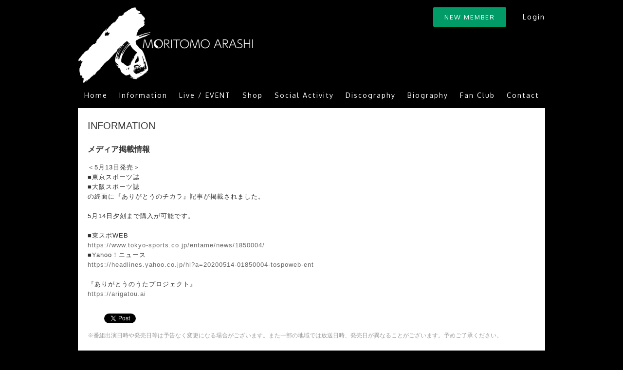

--- FILE ---
content_type: text/html; charset=UTF-8
request_url: https://arashi.fanmo.jp/info.php?id=458
body_size: 5190
content:
<!DOCTYPE html>
<html>
<head>
<!-- Google tag (gtag.js) -->
<script async src="https://www.googletagmanager.com/gtag/js?id=G-X6M2EYBFEX"></script>
<script>
  window.dataLayer = window.dataLayer || [];
  function gtag(){dataLayer.push(arguments);}
  gtag('js', new Date());

  gtag('config', 'G-X6M2EYBFEX');
</script>
<meta charset="UTF-8">
<meta http-equiv="X-UA-Compatible" content="IE=Edge,chrome=1">
<title>森友嵐士オフィシャルサイト</title>
<meta http-equiv="content-language" content="ja">
<meta name="viewport" content="width=device-width,initial-scale=1.0,minimum-scale=1.0,maximum-scale=1.0,user-scalable=0">
<meta name="keywords" content="森友嵐士,ARASHI MOTITOMO OFFICIAL SITE,moritomo,arashi,オフィシャルサイト">
<meta name="description" content="森友嵐士オフィシャルサイト">
<meta property="og:title" content="森友嵐士オフィシャルサイト" />
<meta property="og:type" content="website" />
<meta property="og:description" content="森友嵐士オフィシャルサイト" />
<meta property="og:url" content="https://arashi.fanmo.jp/" />
<meta property="og:image" content="https://arashi.fanmo.jp/resources/images/ui/ogp_image.png" />
<meta property="og:site_name" content="森友嵐士オフィシャルサイト" />
<meta property="og:locale" content="ja_JP" />
<meta property="fb:app_id" content="1236730999750585" />
<link rel="alternate" title="" href="https://arashi.fanmo.jp/" />
<link rel="apple-touch-icon" href="https://arashi.fanmo.jp/resources/images/ui/apple-touch-icon-new.png">
<link rel="stylesheet" href="/resources/styles/compiled/common.css?20211222">
<link rel="stylesheet" href="https://maxcdn.bootstrapcdn.com/font-awesome/4.5.0/css/font-awesome.min.css">
<style type="text/css">
	#message{
		padding:10px;
		background: #fff;
		text-align:center;
		line-height:1.6;
		font-size:13px;
	}

	@media screen and ( max-width:414){
		#message{
			font-size:10px;
		}
	}
</style>
<script src="//ajax.googleapis.com/ajax/libs/jquery/1.11.2/jquery.min.js"></script>
<script>window.jQuery || document.write('<script src="/resources/scripts/jquery-1.11.2.min.js">\x3C/script>')</script>
<script src="/resources/scripts/jquery.easing.1.3.js"></script>
<script src="/resources/scripts/drawer.js"></script>
<script src="/resources/scripts/function.js"></script>
</head>
<body>
<div id="page">

	<!-- <div id="pageInner"> -->

		<header id="globalHeader">

			<div class="fireworks" style="width: 100%; height: 100%; position:absolute; top:0; left:0;"></div>

			<div class="inner">

			<div id="headerLogin">

				<div id="btnRegist"><a href="./regist.php">NEW MEMBER</a></div>
				<div id="btnLogin"><a href="./login.php">Login</a></div>	

			</div>

				<h1>
					<a href="/">ARASHI MORITOMO OFFICIAL SITE</a>
				</h1>

				<div id="btnMenu" class="posR"></div>

				<nav id="globalNav">
					<ul>
						<li><a href="http://arashi.fanmo.jp/">Home</a></li>
						<li><a href="./info.php">Information</a></li>
						<li><a href="./live.php">Live / EVENT</a></li>
						<li><a href="./shop.php">Shop</a></li>
						<!-- <li><a href="./info.php?cat=social-activity">Social Activity</a></li> -->
						<li><a href="https://peraichi.com/landing_pages/view/arashimoritomo33" target="_blank">Social Activity</a></li>
							<!-- <li><a href="./mv.php">Music Video</a></li> -->
						<!-- <li><a href="./image.php">Photo</a></li>
						<li><a href="./movie.php">Movie</a></li> -->
						<li><a href="./discography.php">Discography</a></li>
						<li><a href="./profile.php">Biography</a></li>
						<li><a href="./fanclub.php">Fan Club</a></li>
						<!-- <li><a href="./blog.php">Message</a></li> -->
						<li><a href="./contact.php">Contact</a></li>
					</ul>
				</nav>
				<!-- /#gloabalNav -->
			</div>

		</header>
		<!-- /#globalHeader -->

<div id="content" class="inner">
<div id="fb-root"></div>
<script>(function(d, s, id) {
  var js, fjs = d.getElementsByTagName(s)[0];
  if (d.getElementById(id)) return;
  js = d.createElement(s); js.id = id;
  js.src = "//connect.facebook.net/ja_JP/sdk.js#xfbml=1&version=v2.5&appId=1667179713570576";
  fjs.parentNode.insertBefore(js, fjs);
}(document, 'script', 'facebook-jssdk'));</script>

<div id="information" class="innerContent">

<div id="pageTitle">
<h2>INFORMATION</h2>
</div>
<!-- /header -->

<h1 class="entryTitle">メディア掲載情報</h1>
<div class="entryContent mb30">＜5月13日発売＞<br />
■東京スポーツ誌<br />
■大阪スポーツ誌<br />
の終面に『ありがとうのチカラ』記事が掲載されました。<br />
<br />
5月14日夕刻まで購入が可能です。<br />
<br />
■東スポWEB<br />
<a href="https://www.tokyo-sports.co.jp/entame/news/1850004/" target="_blank">https://www.tokyo-sports.co.jp/entame/news/1850004/</a><br />
■Yahoo！ニュース<br />
<a href="https://headlines.yahoo.co.jp/hl?a=20200514-01850004-tospoweb-ent" target="_blank">https://headlines.yahoo.co.jp/hl?a=20200514-01850004-tospoweb-ent</a><br />
<br />
『ありがとうのうたプロジェクト』<br />
<a href="https://arigatou.ai" target="_blank">https://arigatou.ai</a></div>

<ul class="btnSocial">
	<li>
		<div class="fb-like" data-href="https://arashi.fanmo.jp/info.php?id=458" data-layout="button_count" data-action="like" data-show-faces="false" data-share="false"></div>
	</li>
	<li>
		<a href="https://twitter.com/share" class="twitter-share-button"{count}>Tweet</a> <script>!function(d,s,id){var js,fjs=d.getElementsByTagName(s)[0],p=/^http:/.test(d.location)?'http':'https';if(!d.getElementById(id)){js=d.createElement(s);js.id=id;js.src=p+'://platform.twitter.com/widgets.js';fjs.parentNode.insertBefore(js,fjs);}}(document, 'script', 'twitter-wjs');</script>
	</li>
</ul>

<p class="mb30 gray fontS">※番組出演日時や発売日等は予告なく変更になる場合がございます。また一部の地域では放送日時、発売日が異なることがございます。予めご了承ください。</p>

<p><a href="./info.php">&crarr;一覧へ戻る</a></p>
<!-- /innerContent -->

</div>
<!-- /#information -->

<ul class="btnList">
	<li id="discography" class="catTitle">
		<h2><a href="./discography.php">DISCOGRAPHY</a></h2>
	</li>

	<li id="musicVideo" class="catTitle">
		<h2><a href="./mv.php">MUSIC VIDEO</a></h2>
	</li>

	<li id="biography" class="catTitle">
		<h2><a href="./profile.php">BIOGRAPHY</a></h2>
	</li>

	<li id="YouTube" class="catTitle">
		<h2><a href="https://www.youtube.com/channel/UCtFeB9AOTedokiUd0K_DhZA" target="_blank">YouTube</a></h2>
	</li>

	<!-- <li id="diary" class="catTitle">
		<h2><a href="https://www.facebook.com/MoritomoArashiOfficial/" target="_blank">FACEBOOK</a></h2>
	</li>

	<li id="fanmail" class="catTitle">
		<h2><a href="./fanmail.php">FANMAIL</a></h2>
	</li>

	<li id="birthday" class="catTitle">
		<h2><a href="./birthday_explain.php">BIRTHDAY MESSAGE</a></h2>
	</li> -->

<!-- 	<li id="goods" class="catTitle">
		<h2><a href="https://moritomo-arashi.jp/shoprenewal.html" target="_blank">GOODS</a></h2>
	</li> -->
</ul>


</div>
<!-- /#content -->

<footer id="globalFooter">

	<div class="inner">

		<ul id="bnrArea">

			<!-- <li>
				<a href="./info.php?id=181"><img src="resources/images/ui/bnr_tears_summit_2018.jpg" width="300" alt="T-BOLAN LIVE『T-BOLAN 30th Anniversary LIVE「the Best」～励～』 『Tears Summit 2018 ～約束の場所～』 開催決定!!"></a>
			</li>

			<li>
				<a href="https://itunes.apple.com/jp/artist/morioni/id963624211" target="_blank"><img src="resources/images/ui/bnr_morioni.jpg" width="300" alt="morioni"></a>
			</li>

			<li>
				<a href="./discography.php" target="_blank"><img src="resources/images/ui/bnr_summer_best.jpg" width="300" alt="T-BOLAN 夏の終わりにBEST"></a>
			</li> -->
			<li>
				<a href="https://arashi.fanmo.jp/info.php?id=1965"><img src="resources/images/ui/fmfuji_bnr_radio2.jpg" width="300" alt="T-BOLAN 森友嵐士のレディオフロンティア"></a>
			</li>
			<li>
				<a href="https://peraichi.com/landing_pages/view/arashimoritomo33" target="_blank"><img src="resources/images/ui/bnr_sa.jpg" width="300" alt="SOCIAL ACTIVITY"></a>
			</li>
			<li>
				<a href="http://www.jorf.co.jp/?program=arashi" target="_blank"><img src="resources/images/ui/bnr_radio.jpg" width="300" alt="森友嵐士のアラシを呼ぶぜ！"></a>
			</li>
			<!-- <li>
				<a href="https://www.rbc.co.jp/radio/radio_program/t-bolan/" target="_blank"><img src="resources/images/ui/bnr_be_with_you.jpg" width="300" alt="T-BOLAN森友嵐士の沖縄BE WITH YOU"></a>
			</li> -->
			<!-- <li>
				<a href="http://www.gangala.com/" target="_blank"><img src="resources/images/ui/bnr_gangala.jpg" width="300" alt="ガンガーラの谷"></a>
			</li> -->
			<li>
				<a href="https://bokusho.hp.peraichi.com/arashimoritomo" target="_blank"><img src="resources/images/ui/bnr_bokusyo.jpg" width="300" alt="墨象の世界 Arashi Moritomo Bokusho no sekai"></a>
			</li>
			<li>
				<a href="/peace_rock/"><img src="resources/images/ui/bnr_peace_rock.jpg" width="300" alt="PEACE ROCK"></a>
			</li>
		</ul>

		<ul id="social">

			<li id="facebook">
				<a href="https://www.facebook.com/MoritomoArashiOfficial/" target="_blank">Facebook</a>
			</li>

			<li id="twitter">
				<a href="https://twitter.com/moritomo_arashi" target="_blank">twitter</a>
			</li>

			<li id="instagram">
				<a href="https://www.instagram.com/moritomo_arashi/" target="_blank">Instagram</a>
			</li>

			<li id="youTube">
				<a href="https://www.youtube.com/channel/UCtFeB9AOTedokiUd0K_DhZA" target="_blank">YouTube</a>
			</li>
		</ul>

		<ul id="footerNav">
			<li><a href="./view.php?page=about_contents">当サイトについて</a></li>
			<!-- <li><a href="./contact.php">お問い合わせ</a></li> -->
		</ul>

	<small>&copy; MORITOMO ARASHI All Rights Reserved.</small>

	</div>

</footer>

<!-- <div> -->

</div>
<!-- #page -->

<nav id="drawer" class="slidemenu posR">

	<div class="slidemenu-header">
        <div id="slidemenu-close">close</div>
    </div>

    <div class="slidemenu-body">
		<ul class="slidemenu-content">

<li><a href="./regist.php">新規会員登録</a></li>
<li><a href="./login.php">ログイン</a></li>

			<li><a href="/">Home</a></li>
			<li><a href="./info.php">Information</a></li>
			<li><a href="./live.php">Live / Event</a></li>
			<li><a href="./shop.php">Shop</a></li>
			<!-- <li><a href="./info.php?cat=social-activity">Social Activity</li> -->
			<li><a href="https://peraichi.com/landing_pages/view/arashimoritomo33" target="_blank">Social Activity</a></li>
			<!-- <li><a href="./image.php">Photo</a></li>
			<li><a href="./movie.php">Movie</a></li> -->
			<!-- <li><a href="./mv.php">Music Video</a></li> -->
			<!-- <li><a href="./blog.php">Message</a></li> -->
			<li><a href="./discography.php?cat=album">Discography</a></li>
			<li><a href="./profile.php">Biography</a></li>
			<li><a href="./fanclub.php">Fan Club</a></li>
			<!-- <li><a href="./fanmail.php">Fan Mail</a></li> -->
			<li><a href="./contact.php">Contact</a></li>
			<!-- <li class="mb30"><a href="./birthday_explain.php">BirthDay Message</a></li> -->
			<!-- <li class="fontXS"><a href="./view.php?page=privacy">プライバシーポリシー</a></li>
			<li class="fontXS"><a href="./view.php?page=act_on_sct">特定商取引法の表記</a></li> -->
		</ul>
	</div>

</nav>
<!-- /#drawer -->

<!-- Root element of PhotoSwipe. Must have class pswp. -->
<div class="pswp" tabindex="-1" role="dialog" aria-hidden="true">

    <!-- Background of PhotoSwipe. 
         It's a separate element as animating opacity is faster than rgba(). -->
    <div class="pswp__bg"></div>

    <!-- Slides wrapper with overflow:hidden. -->
    <div class="pswp__scroll-wrap">

        <!-- Container that holds slides. 
            PhotoSwipe keeps only 3 of them in the DOM to save memory.
            Don't modify these 3 pswp__item elements, data is added later on. -->
        <div class="pswp__container">
            <div class="pswp__item"></div>
            <div class="pswp__item"></div>
            <div class="pswp__item"></div>
        </div>

        <!-- Default (PhotoSwipeUI_Default) interface on top of sliding area. Can be changed. -->
        <div class="pswp__ui pswp__ui--hidden">

            <div class="pswp__top-bar">

                <!--  Controls are self-explanatory. Order can be changed. -->

                <div class="pswp__counter"></div>

                <button class="pswp__button pswp__button--close" title="Close (Esc)"></button>

                <button class="pswp__button pswp__button--share" title="Share"></button>

                <button class="pswp__button pswp__button--fs" title="Toggle fullscreen"></button>

                <button class="pswp__button pswp__button--zoom" title="Zoom in/out"></button>

                <!-- Preloader demo http://codepen.io/dimsemenov/pen/yyBWoR -->
                <!-- element will get class pswp__preloader--active when preloader is running -->
                <div class="pswp__preloader">
                    <div class="pswp__preloader__icn">
                      <div class="pswp__preloader__cut">
                        <div class="pswp__preloader__donut"></div>
                      </div>
                    </div>
                </div>
            </div>

            <div class="pswp__share-modal pswp__share-modal--hidden pswp__single-tap">
                <div class="pswp__share-tooltip"></div> 
            </div>

            <button class="pswp__button pswp__button--arrow--left" title="Previous (arrow left)">
            </button>

            <button class="pswp__button pswp__button--arrow--right" title="Next (arrow right)">
            </button>

            <div class="pswp__caption">
                <div class="pswp__caption__center"></div>
            </div>

        </div>

    </div>

</div>

<script type="text/javascript" src="/resources/scripts/photoswipe.min.js"></script>
<script type="text/javascript" src="/resources/scripts/photoswipe-ui-default.min.js"></script>
<script type="text/javascript" src="/resources/scripts/photoswipe-function.js?20230421"></script>
<script>
$(function(){

	$('.images a').each(function(){

        var entry = $(this);

        var img = new Image();
        img.src = $(this).attr('href');

        img.onload = function(){

            imgW = img.width;
            imgH = img.height;

            entry.attr('data-size' , ''+ imgW+ 'x'+imgH+'');
        }
    });

    $('.streaming figure').each(function(){
        $(this).on('click', function(){
            
            console.log(this);
            $('video',this).click();

        });

    });

});	
</script>
<script>
$(function(){
	/* ローチケへのリンクをマイページに */
	$("a[href='https://l-tike.com/st1/umto9giwpbn4szn3l4pu']").on("click", function(){
		location.href = './mypage.php';
		return false;
	});

	/* ぴあへのリンクをマイページに */
	$("a[href='https://va.pia.jp/tb23-24-2-mfc/entrance.jsp']").on("click", function(){
		location.href = './mypage.php';
		return false;
	});

	/* ぴあへのリンクをマイページに */
	$("a[href='https://va.pia.jp/tb23-24-ai-mfc/entrance.jsp']").on("click", function(){
		location.href = './mypage.php';
		return false;
	});

	/* ぴあへのリンクをマイページに */
	$("a[href='https://va.pia.jp/tb23-24-mfc4/entrance.jsp']").on("click", function(){
		location.href = './mypage.php';
		return false;
	});

	/* ぴあへのリンクをマイページに */
	$("a[href='https://va.pia.jp/tb23-24-mfc5/entrance.jsp']").on("click", function(){
		location.href = './mypage.php';
		return false;
	});

	/* ぴあへのリンクをマイページに */
	$("a[href='https://ticket.pia.jp/piasp/rsv/t-bolan/t-bolan24f-ma.jsp']").on("click", function(){
		location.href = './mypage.php';
		return false;
	});
});
</script>

</body>
</html>

--- FILE ---
content_type: text/css
request_url: https://arashi.fanmo.jp/resources/styles/compiled/common.css?20211222
body_size: 15674
content:
@charset "UTF-8";
/*------ 画像のパスを設定 ------*/
/*------ webフォントの設定 ------*/
@import url(https://fonts.googleapis.com/css?family=Oxygen);
@import url(//fonts.googleapis.com/css?family=Share+Tech+Mono);
@import url(https://fonts.googleapis.com/css?family=Julius+Sans+One);
/*------ サポートブラウザの定義 ------*/
/*------ テーマ設定 ------*/
/*---------- link color ----------*/
a:link,
a:visited {
  color: #666;
  text-decoration: none;
  -webkit-touch-callout: none; }

a:hover,
a:active {
  text-decoration: none; }

/*---------- html ----------*/
html {
  height: 100%;
  min-height: 100%; }

html, body, div, span, object, iframe,
h1, h2, h3, h4, h5, h6, p, blockquote, pre,
abbr, address, cite, code,
del, dfn, em, img, ins, kbd, q, samp,
small, strong, sub, sup, var,
b, i,
dl, dt, dd, ol, ul, li,
fieldset, form, label, legend,
table, caption, tbody, tfoot, thead, tr, th, td,
article, aside, canvas, details, figcaption, figure,
footer, header, hgroup, menu, nav, section, summary,
time, mark, audio, video {
  margin: 0;
  padding: 0;
  border: 0;
  outline: 0;
  font-size: 100%;
  vertical-align: baseline;
  background: transparent; }

/*---------- body ----------*/
body {
  position: relative;
  margin: 0;
  padding: 0;
  height: 100%;
  min-height: 100%;
  color: #333;
  line-height: 1.5;
  font: 13px/1.231 Helvetica, Arial, "ヒラギノ角ゴ ProN", "Hiragino kakugo ProN", "モリサワ 新ゴ R", "Droid Sans", メイリオ, "sans-serif";
  *font-size: small;
  *font: x-small;
  background: #000;
  -webkit-text-size-adjust: none; }

article, aside, details, figcaption, figure,
footer, header, hgroup, nav, section, address {
  display: block; }

table {
  font-size: inherit;
  font: 100%;
  line-height: 1.5;
  border-collapse: collapse; }

th, td {
  padding: 0; }

h1,
h2,
h3,
h4,
h5,
h6,
p {
  font-size: 100%;
  margin: 0;
  padding: 0;
  font-weight: normal; }

img {
  border: none;
  font-size: 1%;
  line-height: 1;
  vertical-align: top; }

dl {
  zoom: 1; }

dl, dt, dd {
  margin: 0;
  padding: 0; }

ul, ul li {
  margin: 0;
  padding: 0;
  list-style: none; }

ol {
  margin: 0 0 10px 0.8em;
  padding: 0 0 0 0.8em; }

ol li {
  margin: 0;
  padding: 0;
  list-style-position: outside; }

form, input, select {
  font: 100%;
  margin: 0;
  padding: 0;
  -webkit-tap-highlight-color: rgba(0, 0, 0, 0); }

textarea {
  height: 150px;
  -webkit-overflow-scrolling: touch; }

.clear {
  clear: both;
  *zoom: 1; }
  .clear:after {
    content: '';
    display: table;
    clear: both; }

.protect {
  -webkit-touch-callout: none; }

.borderNone {
  border: none !important; }

.block {
  display: block; }

.bold {
  font-weight: bold; }

.mb5 {
  margin-bottom: 5px !important; }

.mb10 {
  margin-bottom: 10px !important; }

.mb15 {
  margin-bottom: 15px !important; }

.mb20 {
  margin-bottom: 20px !important; }

.mb30 {
  margin-bottom: 30px !important; }

.mb40 {
  margin-bottom: 40px !important; }

.mb50 {
  margin-bottom: 50px !important; }

.mb60 {
  margin-bottom: 60px !important; }

.pd5 {
  padding: 5px; }

.pdtb5 {
  padding-top: 5px;
  padding-bottom: 5px; }

.pd10 {
  padding: 10px; }

.pd15 {
  padding: 15px; }

.red,
.error {
  color: red !important; }

.white {
  color: white !important; }

.fontXXS {
  font-size: 77%; }

.fontXS {
  font-size: 85%; }

.fontS {
  font-size: 93%; }

.fontM {
  font-size: 108%; }

.fontL {
  font-size: 116%; }

.fontXL {
  font-size: 123.1%; }

.fontXXL {
  font-size: 131%; }

.gray {
  color: #999 !important; }

.center {
  text-align: center; }

.right {
  text-align: right; }

.hidden {
  overflow: hidden; }

.posL {
  position: absolute;
  top: 0;
  left: 0; }

.posR {
  position: absolute;
  top: 0;
  right: 0; }

.centerObj {
  margin-left: auto !important;
  margin-right: auto !important; }

.w200 {
  width: 200px; }

.hide {
  display: none; }

.centering {
  margin: 0 auto; }

.leftCol {
  float: left; }

.rightCol {
  float: right; }

.w420 {
  width: 420px;
  padding: 20px; }

@media screen and (max-width: 959px) {
  .w420 {
    width: 90%;
    padding: 20px; } }
/*------------------------------

INDEX.

1. トップ

2. 新規会員登録

3. 新規会員登録（フォーム）

4. マイページ

5. サイト説明、利用規約、個人情報について

6. お問い合わせ

7. インフォメーション

8. ダイアリー

9. プロフィール

10. ディスコグラフィー

11. 会員費の支払い（コンビニ）

12. ギャラリー

13. ミュージックビデオ

14. 応募フォーム

15. バースデーメッセージ

16. ショップ

17. ファンクラブ

18. ディスカバー
------------------------------*/
#billboard {
  position: relative; }
  #billboard .slides li a {
    display: block; }
  #billboard .slides li img {
    width: 100%; }

#gallerySlide {
  position: relative; }
  #gallerySlide li {
    position: relative; }

.embedBnr {
  max-width: 640px;
  margin: 0 auto 30px; }
  @media screen and (max-width: 639px) {
    .embedBnr {
      width: 90%;
      margin: 0 auto 30px; } }
  .embedBnr img {
    max-width: 100%; }

.embedYouTube {
  width: 560px;
  height: auto;
  margin: 0 auto 30px; }

@media screen and (max-width: 640px) {
  .embedYouTube {
    width: 100%; }
    .embedYouTube iframe {
      max-width: 100%;
      height: auto; } }
/*------------------------------

2. 新規会員登録

------------------------------*/
#regist dl dt {
  font-weight: bold; }
#regist dl dd {
  margin-bottom: 10px; }

/*------------------------------

3. 新規会員登録（フォーム）

------------------------------*/
.inputStyle {
  border: 1px #ccc solid;
  -webkit-border-radius: 5px;
  -moz-border-radius: 5px;
  -ms-border-radius: 5px;
  -o-border-radius: 5px;
  border-radius: 5px; }
  .inputStyle input,
  .inputStyle textarea {
    display: block;
    width: 100%;
    background: none;
    border: none;
    -webkit-box-sizing: border-box;
    box-sizing: border-box; }
  .inputStyle input,
  .inputStyle textarea {
    padding: 10px;
    font-size: 116%; }

#registForm dl dt, #changeAccount dl dt {
  margin-bottom: 5px;
  font-weight: bold; }
#registForm dl dd, #changeAccount dl dd {
  margin-bottom: 15px; }

.confirm dt {
  width: 150px;
  float: left; }
.confirm dd {
  margin-left: 150px; }

.payment .price {
  margin-bottom: 10px; }
.payment ul {
  border: 1px #ccc solid;
  -webkit-border-radius: 5px;
  -moz-border-radius: 5px;
  -ms-border-radius: 5px;
  -o-border-radius: 5px;
  border-radius: 5px; }
  .payment ul li {
    border-top: 1px #ccc solid;
    padding: 10px; }
    .payment ul li:first-child {
      border-top: none; }
    .payment ul li input {
      margin-right: 8px; }

/*------------------------------

4. マイページ

------------------------------*/
#membersCard {
  position: relative;
  margin: 0 auto 30px;
  background: #151515 url(/resources/images/ui/members_card.png) no-repeat;
  -webkit-border-radius: 10px;
  -moz-border-radius: 10px;
  -ms-border-radius: 10px;
  -o-border-radius: 10px;
  border-radius: 10px; }

#membersCardName {
  position: absolute;
  top: 50%;
  left: 30px;
  margin-top: -1em;
  color: #fff; }

#memberDate {
  position: absolute;
  bottom: 0;
  left: 0;
  width: 100%;
  padding: 10px 0;
  overflow: hidden; }
  #memberDate li {
    width: 33.3333%;
    float: left;
    color: #fff;
    text-align: center; }
    #memberDate li span {
      display: block;
      font-family: 'Share Tech Mono', sans-serif !important; }

.myPageTable {
  border: 1px #ccc solid;
  -webkit-border-radius: 5px;
  -moz-border-radius: 5px;
  -ms-border-radius: 5px;
  -o-border-radius: 5px;
  border-radius: 5px; }
  .myPageTable li {
    position: relative;
    border-top: 1px #ccc solid;
    padding: 10px; }
    .myPageTable li:first-child {
      border-top: none; }
    .myPageTable li .change {
      position: absolute;
      top: 50%;
      right: 10px;
      margin-top: -1em; }

.is_page_mypage_purchase_history .myPageTable tr:not(:last-child) {
  border-bottom: 1px #ccc solid; }
@media (width >= 640px) {
  .is_page_mypage_purchase_history .myPageTable th {
    width: 130px;
    border-right: 1px #ccc solid; } }
.is_page_mypage_purchase_history .myPageTable th,
.is_page_mypage_purchase_history .myPageTable td {
  padding: 5px;
  box-sizing: border-box; }
@media (width <= 640px) {
  .is_page_mypage_purchase_history .myPageTable th,
  .is_page_mypage_purchase_history .myPageTable td {
    display: block;
    width: 100%; }
  .is_page_mypage_purchase_history .myPageTable th {
    background: #f2f2f2;
    text-align: left; } }
@media (width <= 640px) {
  .is_page_mypage_purchase_history .myPageTable .right {
    border-top: 1px #ccc solid; } }
@media (width >= 640px) {
  .is_page_mypage_purchase_history .myPageTable .right {
    border-left: 1px #ccc solid; }
    .is_page_mypage_purchase_history .myPageTable .right span {
      display: block; } }

.purchase-history-list li {
  padding: 10px;
  border-top: none; }
  .purchase-history-list li:not(:last-child) {
    border-bottom: 1px #ccc solid; }

/*------------------------------

5. サイト説明、利用規約、個人情報について

------------------------------*/
#siteExplain dl, #agreement dl, #privacy dl, #actOnSct dl {
  margin: 30px 0; }
  #siteExplain dl dt, #agreement dl dt, #privacy dl dt, #actOnSct dl dt {
    margin-bottom: 5px;
    padding-bottom: 5px;
    font-weight: bold;
    border-bottom: 1px #ccc solid; }
  #siteExplain dl dd, #agreement dl dd, #privacy dl dd, #actOnSct dl dd {
    margin-bottom: 15px; }

#siteExplainList {
  overflow: hidden;
  letter-spacing: -.4em; }
  #siteExplainList li {
    width: 300px;
    margin-bottom: 30px;
    text-align: center;
    vertical-align: top;
    letter-spacing: normal;
    display: inline-block;
    *display: inline;
    *zoom: 1; }
    #siteExplainList li figure {
      width: 168px;
      margin: 0 auto 15px; }
    #siteExplainList li h3 {
      font-size: 164%; }

/*------------------------------

6. お問い合わせ

------------------------------*/
#contactForm h3 {
  margin-bottom: 15px;
  padding: 15px;
  font-size: 116%;
  background: #f2f2f2; }

#question {
  margin-bottom: 60px; }
  #question li {
    padding: 15px;
    border-top: 1px #ccc solid; }
    #question li:first-child {
      border-top: none; }
    #question li h4 {
      font-weight: bold;
      cursor: pointer; }
    #question li .accordion {
      display: none;
      margin-top: 15px; }

#contactConfirm dd {
  padding-bottom: 15px;
  border-bottom: 1px #ccc solid; }

#contactList {
  margin-bottom: 60px; }
  #contactList dl {
    margin-bottom: 10px;
    padding: 10px;
    -webkit-border-radius: 5px;
    -moz-border-radius: 5px;
    -ms-border-radius: 5px;
    -o-border-radius: 5px;
    border-radius: 5px; }
    #contactList dl.questionWrap {
      background: #f2f2f2; }
    #contactList dl.answerWrap {
      background: #a4d3ff; }

/*------------------------------

7. インフォメーション

------------------------------*/
#information .entryList {
  margin-bottom: 30px; }

.btnSocial li {
  display: inline-block;
  *display: inline;
  *zoom: 1;
  margin: 0 10px 10px;
  vertical-align: top; }

/*------------------------------

8. ダイアリー

------------------------------*/
.addComment a {
  text-decoration: none; }

#commentList dl {
  padding-top: 15px;
  border-top: 1px #ccc dotted; }
  #commentList dl:first-child {
    padding-top: 0;
    border-top: none; }

/*------------------------------

9. プロフィール

------------------------------*/
#artistName {
  position: relative;
  margin-bottom: 30px;
  font-weight: bold;
  font-size: 164%; }
  #artistName span {
    font-size: 77%; }
  #artistName:after {
    content: '';
    position: absolute;
    bottom: -15px;
    left: 0;
    width: 50px;
    border-bottom: 1px #000 solid; }

#profileBody {
  overflow: hidden; }
  #profileBody dt {
    margin-bottom: 10px; }
  #profileBody dd {
    margin-bottom: 10px; }

.biographyCatName {
  font-weight: bold;
  background: #000;
  padding: 10px 15px;
  color: #fff; }

/*------------------------------

10. ディスコグラフィー

------------------------------*/
#discographyList li {
  padding: 20px 0;
  border-top: 1px #ccc solid;
  overflow: hidden; }
  #discographyList li:first-child {
    border-top: none; }
  #discographyList li figure {
    width: 180px;
    float: left; }
  #discographyList li .textBody {
    width: 400px;
    float: right; }

.itunesLink,
.chakuchakuLink,
.amazonLink {
  display: inline-block;
  width: 120px;
  padding: 5px 10px;
  text-align: center;
  -webkit-border-radius: 5px;
  -moz-border-radius: 5px;
  -ms-border-radius: 5px;
  -o-border-radius: 5px;
  border-radius: 5px;
  text-decoration: none !important; }

.itunesLink {
  border: 1px #c12ae1 solid;
  color: #c12ae1 !important; }
  .itunesLink:hover {
    background: #c12ae1;
    color: #fff !important; }

.amazonLink {
  border: 1px #fc9a18 solid;
  color: #fc9a18 !important; }
  .amazonLink:hover {
    background: #fc9a18;
    color: #fff !important; }

.more {
  text-decoration: underline;
  cursor: pointer; }

/*------------------------------

11. 会員費の支払い（コンビニ）

------------------------------*/
#orderList dt {
  margin-bottom: 15px;
  padding-bottom: 5px;
  border-bottom: 1px #ccc solid; }

/*------------------------------

12. ギャラリー

------------------------------*/
#galleryList {
  letter-spacing: -.4em;
  overflow: hidden; }
  #galleryList li {
    position: relative;
    display: inline-block;
    *display: inline;
    *zoom: 1;
    letter-spacing: normal;
    vertical-align: top; }
    #galleryList li a {
      display: block; }
    #galleryList li .membersOnly {
      width: 200px;
      height: 200px;
      z-index: 11; }
    #galleryList li.movie a img:last-of-type {
      background: url(/resources/images/ui/icon_play.png) no-repeat 50% 50%; }

.membersOnly {
  position: absolute;
  top: 0;
  left: 0; }

.grayBox {
  padding: 15px;
  background: #f5f5f5;
  border: 1px #ccc solid;
  -webkit-border-radius: 5px;
  -moz-border-radius: 5px;
  -ms-border-radius: 5px;
  -o-border-radius: 5px;
  border-radius: 5px; }

#entryItem {
  width: 300px;
  margin: 0 auto; }
  #entryItem.streaming a img:last-of-type {
    background: url(/resources/images/ui/icon_play.png) no-repeat 50% 50%; }

.commentList {
  margin-bottom: 30px; }
  .commentList li {
    margin-bottom: 15px;
    padding: 15px;
    background: #f2f2f2;
    -webkit-border-radius: 5px;
    -moz-border-radius: 5px;
    -ms-border-radius: 5px;
    -o-border-radius: 5px;
    border-radius: 5px; }
    .commentList li .time {
      display: block;
      color: #999;
      font-size: 85%; }

/*------------------------------

16. ショップ

------------------------------*/
#contentHeaderMenu {
  margin-bottom: 30px;
  background: #f2f2f2;
  -webkit-border-radius: 5px;
  -moz-border-radius: 5px;
  -ms-border-radius: 5px;
  -o-border-radius: 5px;
  border-radius: 5px;
  text-align: right;
  border: 1px #ccc solid; }
  #contentHeaderMenu li {
    display: inline-block;
    *display: inline;
    *zoom: 1;
    border-left: 1px #ccc solid; }
    #contentHeaderMenu li a {
      display: block;
      padding: 10px; }

#itemList {
  overflow: hidden; }
  #itemList .item {
    float: left;
    width: 200px;
    margin: 20px; }
    #itemList .item figure {
      margin-bottom: 5px; }

.itemMeta span {
  margin-right: 5px; }

.memberOnly {
  color: #4dae12;
  font-weight: bold; }

.little {
  color: #ff9900; }

#topPanel #productImage {
  width: 300px;
  height: 300px;
  float: left; }
#topPanel #rightPanel {
  margin-left: 360px; }
  #topPanel #rightPanel #entryTitle {
    font-size: 116%;
    font-weight: bold;
    margin-bottom: 15px; }

.flex-control-paging li a {
  background: #000 !important; }

.flex-control-paging li a.flex-active {
  background: #999 !important; }

#productBody .listView li {
  margin-bottom: 15px; }
  #productBody .listView li dt:before {
    content: "★";
    color: #ccc; }

#btnCart {
  padding: 10px 0;
  cursor: pointer;
  background: #222; }
  #btnCart:hover {
    background: #333; }

#cartList li {
  position: relative;
  margin-bottom: 10px;
  padding-bottom: 10px;
  border-bottom: 1px #ccc solid; }
  #cartList li dt {
    margin-bottom: 5px;
    font-weight: bold;
    font-size: 116%; }
  #cartList li dd.price span {
    font-weight: bold;
    font-size: 116%; }
  #cartList li dd.removeItem {
    position: absolute;
    top: 50%;
    right: 0;
    width: 44px;
    height: 1em;
    margin-top: -.5em; }
    #cartList li dd.removeItem input,
    #cartList li dd.removeItem textarea {
      display: block;
      width: 100%;
      background: none;
      border: none;
      -webkit-box-sizing: border-box;
      box-sizing: border-box; }
    #cartList li dd.removeItem input {
      cursor: pointer;
      font-size: 100%; }

.confirmList dt {
  margin-bottom: 5px;
  border-bottom: 1px #ccc dotted; }
  .confirmList dt:before {
    content: "★";
    color: #ccc; }

/*------------------------------

17. ファンクラブ

------------------------------*/
.fcBnrList {
  display: flex;
  flex-wrap: wrap; }
  @media screen and (min-width: 960px) {
    .fcBnrList li {
      margin-bottom: 60px; }
      .fcBnrList li:nth-child(even) {
        margin-left: 60px; } }
  @media screen and (max-width: 959px) {
    .fcBnrList li {
      width: 90%;
      margin: 0 auto 30px; }
      .fcBnrList li img {
        width: 100%;
        height: auto; } }

/*------------------------------

18. ディスカバー

------------------------------*/
#pageDiscover .btnNormal {
  margin: 0 auto 60px; }

.smileWrapper {
  display: block;
  height: 21px;
  margin-top: 15px;
  text-align: center;
  color: #000; }
  .smileWrapper .smile {
    position: relative;
    display: block;
    width: 75px;
    height: 20px;
    margin: 0 auto;
    line-height: 21px;
    cursor: pointer;
    font-size: 116%;
    font-family: 'Source Sans Pro', sans-serif;
    font-weight: 600;
    letter-spacing: .1em;
    color: #ccc; }
    .smileWrapper .smile:before {
      content: '';
      position: absolute;
      top: 0;
      left: 0;
      width: 20px;
      height: 21px;
      background: url(/resources/images/ui/icon_like.svg) no-repeat;
      background-size: 20px 21px; }
    .smileWrapper .smile.active {
      color: #000; }
      .smileWrapper .smile.active:before {
        background: url(/resources/images/ui/icon_like_active.svg) no-repeat; }

/* ========================================

メディアクエリー（PC）

======================================== */
@media screen and (min-width: 960px) {
  	/*------------------------------
  
  	1. トップ
  
  	------------------------------*/
  #billboard {
    width: 960px;
    margin: 0 auto 30px;
    padding-top: 350px; }

  #information .catTitle h2,
  #information .catTitle h3 {
    background: url(/resources/images/ui/tit_info.png) no-repeat 1em center; }

  #diary.catTitle h2 {
    background: url(/resources/images/ui/tit_diary.png) no-repeat 1em center; }

  #gallery .catTitle h2 {
    background: url(/resources/images/ui/tit_photo.png) no-repeat 1em center; }

  #liveEvent.catTitle h2 {
    background: url(/resources/images/ui/tit_live.png) no-repeat 1em center; }

  #discography.catTitle h2 {
    background: url(/resources/images/ui/tit_disc.png) no-repeat 1em center; }

  #musicVideo.catTitle h2 {
    background: url(/resources/images/ui/tit_mv.png) no-repeat 1em center; }

  #biography.catTitle h2 {
    background: url(/resources/images/ui/tit_bio.png) no-repeat 1em center; }

  #YouTube.catTitle h2 {
    background: url(/resources/images/ui/tit_youtube.png) no-repeat 1em center;
    background-size: 180px 24px; }

  #fanmail.catTitle h2 {
    background: url(/resources/images/ui/tit_fanmail.png) no-repeat 1em center; }

  #birthday.catTitle h2 {
    background: url(/resources/images/ui/tit_birthday.png) no-repeat 1em center; }

  #goods.catTitle h2 {
    background: url(/resources/images/ui/tit_goods.png) no-repeat 1em center; }

  #message.catTitle h2 {
    background: url(/resources/images/ui/tit_message.png) no-repeat 1em center; }

  #facebook.catTitle h2 {
    background: url(/resources/images/ui/tit_facebook.png) no-repeat 1em center; }

  #gallerySlide {
    position: relative; }
    #gallerySlide li {
      position: relative; }
    #gallerySlide .membersOnly img {
      width: 300px;
      height: 300px; }

  .btnList {
    clear: both;
    overflow: hidden; }
    .btnList li {
      width: 220px;
      margin: 0 10px 40px;
      float: left; }

  #paymentDocomo {
    display: none; }

  	/*------------------------------
  
  	2. 新規会員登録
  
  	------------------------------*/
  #regist dl dt {
    font-weight: bold; }
  #regist dl dd {
    margin-bottom: 10px; }

  	/*------------------------------
  
  	4. マイページ
  
  	------------------------------*/
  #membersCard {
    width: 640px;
    height: 420px; }

  #membersCardName {
    font-size: 197%; }

  #memberDate li span {
    font-size: 131%; }

  	/*------------------------------
  
  	12. ギャラリー
  
  	------------------------------*/
  #galleryList {
    margin-bottom: 60px;
    overflow: hidden; }
    #galleryList li {
      width: 200px;
      margin: 0 15px 15px 15px; }

  	/*------------------------------
  
  	13. ミュージックビデオ
  
  	------------------------------*/
  #mvList {
    overflow: hidden;
    font-size: 0; }
    #mvList li {
      display: inline-block;
      *display: inline;
      *zoom: 1;
      width: 450px;
      margin: 0 5px 10px 5px;
      font-size: 13px;
      vertical-align: top; }

  	/*------------------------------
  
  	14. 応募フォーム
  
  	------------------------------*/
  	/*------------------------------
  
  	15. バースデーメッセージ
  
  	------------------------------*/
  #card {
    position: relative;
    width: 600px;
    height: 400px;
    margin: 0 auto;
    color: #fff;
    background: url(/resources/images/ui/birthday_card.png) no-repeat; }
    #card #cardInner dl {
      padding-top: 240px; }
      #card #cardInner dl dt {
        margin-bottom: 15px;
        font-size: 116%;
        font-weight: bold;
        text-align: center; }
      #card #cardInner dl dd {
        margin-bottom: 10px;
        text-align: center; }
    #card #cardInner #receive a {
      display: block;
      font-weight: bold;
      font-size: 116%;
      color: #009b66; }

  #BirthDayMessage figure img {
    -webkit-border-radius: 5px;
    -moz-border-radius: 5px;
    -ms-border-radius: 5px;
    -o-border-radius: 5px;
    border-radius: 5px; }

  	/*------------------------------
  
  	17. ファンクラブ
  
  	------------------------------*/
  #fanclub #gallerySlide {
    position: relative;
    margin-bottom: 60px; }
    #fanclub #gallerySlide li {
      position: relative;
      margin-right: 20px;
      background: #222; }
      #fanclub #gallerySlide li.fcMovieItem a img:last-of-type {
        background: url(/resources/images/ui/icon_play.png) no-repeat 50% 50%; }

  #mainCreative {
    position: relative;
    width: 960px;
    height: 600px;
    background: url(/resources/images/ui/singing_tree.jpg) no-repeat center center; }
    #mainCreative #pageTitle {
      position: absolute;
      top: 150px;
      left: 15px; }
    #mainCreative #btnNormal {
      position: absolute;
      top: 285px;
      left: 135px; }
      #mainCreative #btnNormal a {
        padding: 15px !important;
        font-size: 116%; }

  .fcCatTitle {
    margin-bottom: 30px;
    text-align: center; }
    .fcCatTitle span {
      font-size: 16px;
      display: block;
      letter-spacing: normal; }
    .fcCatTitle a {
      display: block;
      color: #999;
      letter-spacing: -2px;
      font-size: 36px;
      font-family: 'Julius Sans One', sans-serif;
      text-decoration: none; }

  .fcMessage {
    width: 480px;
    margin-bottom: 30px;
    float: left; }
    .fcMessage .scrollbar-inner {
      height: 393px; }
    .fcMessage .entryList {
      background: #202020;
      padding: 15px; }
      .fcMessage .entryList li {
        border-top-color: #333 !important; }
        .fcMessage .entryList li span,
        .fcMessage .entryList li a {
          color: #fff; }

  .fcBirthdayMessage dd,
  .fcFanMail dd {
    height: 138px;
    background: #fff;
    text-align: center; }

  .fcBirthdayMessage {
    margin-bottom: 30px; }

  .fcRighContent {
    width: 450px; }

  	/*------------------------------
  
  	18. ディスカバー	
  
  	------------------------------*/
  #discoverList {
    letter-spacing: -.4em; }
    #discoverList li {
      display: inline-block;
      *display: inline;
      *zoom: 1;
      width: 300px;
      margin: 0 10px 30px 0;
      letter-spacing: normal;
      vertical-align: top; }
      #discoverList li a {
        display: block;
        margin-bottom: 10px;
        height: 100%; }
      #discoverList li img {
        width: 100%;
        height: auto; }
      #discoverList li:nth-child(3n) {
        margin-right: 0; } }
/* ========================================

メディアクエリー（スマホ）

======================================== */
@media screen and (max-width: 959px) {
  #billboard {
    width: 100%;
    margin: 0 auto 30px;
    padding-top: 50%; }
    #billboard .slides li {
      -webkit-box-sizing: border-box;
      box-sizing: border-box; }
      #billboard .slides li img {
        width: 100%; }

  #calendar iframe {
    max-width: 100% !important; }

  #information .catTitle h2, #information .catTitle h3 {
    background: url(/resources/images/ui/sp/tit_info@2x.png) no-repeat 1em center;
    -webkit-background-size: 81px 31px !important;
    -moz-background-size: 81px 31px !important;
    -ms-background-size: 81px 31px !important;
    -o-background-size: 81px 31px !important;
    background-size: 81px 31px !important; }

  #diary.catTitle h2 {
    background: url(/resources/images/ui/sp/tit_diary@2x.png) no-repeat 1em center;
    -webkit-background-size: 119px 31px !important;
    -moz-background-size: 119px 31px !important;
    -ms-background-size: 119px 31px !important;
    -o-background-size: 119px 31px !important;
    background-size: 119px 31px !important; }

  #gallery {
    margin-bottom: 30px; }
    #gallery .catTitle h2 {
      background: url(/resources/images/ui/sp/tit_photo@2x.png) no-repeat 1em center;
      -webkit-background-size: 169px 31px !important;
      -moz-background-size: 169px 31px !important;
      -ms-background-size: 169px 31px !important;
      -o-background-size: 169px 31px !important;
      background-size: 169px 31px !important; }
    #gallery #gallerySlide {
      position: relative;
      width: 300px;
      margin: 0 auto; }

  #liveEvent.catTitle h2 {
    background: url(/resources/images/ui/sp/tit_live@2x.png) no-repeat 1em center;
    -webkit-background-size: 210px 31px !important;
    -moz-background-size: 210px 31px !important;
    -ms-background-size: 210px 31px !important;
    -o-background-size: 210px 31px !important;
    background-size: 210px 31px !important; }

  #discography.catTitle h2 {
    background: url(/resources/images/ui/sp/tit_disc@2x.png) no-repeat 1em center;
    -webkit-background-size: 77px 31px !important;
    -moz-background-size: 77px 31px !important;
    -ms-background-size: 77px 31px !important;
    -o-background-size: 77px 31px !important;
    background-size: 77px 31px !important; }

  #musicVideo.catTitle h2 {
    background: url(/resources/images/ui/sp/tit_mv@2x.png) no-repeat 1em center;
    -webkit-background-size: 54px 31px !important;
    -moz-background-size: 54px 31px !important;
    -ms-background-size: 54px 31px !important;
    -o-background-size: 54px 31px !important;
    background-size: 54px 31px !important; }

  #YouTube.catTitle h2 {
    background: url(/resources/images/ui/tit_youtube.png) no-repeat 1em center;
    -webkit-background-size: 232px 31px !important;
    -moz-background-size: 232px 31px !important;
    -ms-background-size: 232px 31px !important;
    -o-background-size: 232px 31px !important;
    background-size: 232px 31px !important; }

  #biography.catTitle h2 {
    background: url(/resources/images/ui/sp/tit_bio@2x.png) no-repeat 1em center;
    -webkit-background-size: 67px 31px !important;
    -moz-background-size: 67px 31px !important;
    -ms-background-size: 67px 31px !important;
    -o-background-size: 67px 31px !important;
    background-size: 67px 31px !important; }

  #fanmail.catTitle h2 {
    background: url(/resources/images/ui/sp/tit_fanmail@2x.png) no-repeat 1em center;
    -webkit-background-size: 88px 31px !important;
    -moz-background-size: 88px 31px !important;
    -ms-background-size: 88px 31px !important;
    -o-background-size: 88px 31px !important;
    background-size: 88px 31px !important; }

  #birthday.catTitle h2 {
    background: url(/resources/images/ui/sp/tit_birthday@2x.png) no-repeat 1em center;
    -webkit-background-size: 199px 31px !important;
    -moz-background-size: 199px 31px !important;
    -ms-background-size: 199px 31px !important;
    -o-background-size: 199px 31px !important;
    background-size: 199px 31px !important; }

  #message.catTitle h2 {
    background: url(/resources/images/ui/sp/tit_message@2x.png) no-repeat 1em center;
    -webkit-background-size: 181px 31px !important;
    -moz-background-size: 181px 31px !important;
    -ms-background-size: 181px 31px !important;
    -o-background-size: 181px 31px !important;
    background-size: 181px 31px !important; }

  #facebook.catTitle h2 {
    background: url(/resources/images/ui/sp/tit_facebook@2x.png) no-repeat 1em center;
    -webkit-background-size: 221px 31px !important;
    -moz-background-size: 221px 31px !important;
    -ms-background-size: 221px 31px !important;
    -o-background-size: 221px 31px !important;
    background-size: 221px 31px !important; }

  .btnList li {
    width: 100%;
    margin: 0 0 15px 0;
    float: none; }

  #paymentDocomo {
    border-top: 1px #ccc solid;
    display: block;
    background: #fff; }
    #paymentDocomo input,
    #paymentDocomo textarea {
      display: block;
      width: 100%;
      background: none;
      border: none;
      -webkit-box-sizing: border-box;
      box-sizing: border-box; }
    #paymentDocomo input {
      padding: 8px 0;
      color: #999; }

  	/*------------------------------
  
  	4. マイページ
  
  	------------------------------*/
  #membersCard {
    width: 320px;
    height: 210px;
    -webkit-background-size: 320px 210px !important;
    -moz-background-size: 320px 210px !important;
    -ms-background-size: 320px 210px !important;
    -o-background-size: 320px 210px !important;
    background-size: 320px 210px !important; }

  #membersCardName {
    font-size: 153.9%; }

  #memberDate li span {
    font-size: 108%; }

  	/*------------------------------
  
  	5. サイト説明、利用規約、個人情報について
  
  	------------------------------*/
  #singingTreeLogo img {
    width: 200px;
    height: auto; }

  #siteExplainList {
    overflow: hidden;
    letter-spacing: normal; }
    #siteExplainList li {
      display: block;
      width: 100%;
      margin-bottom: 15px;
      padding-bottom: 15px;
      border-bottom: 1px #ccc solid; }
      #siteExplainList li figure {
        width: 84px;
        margin: 0 auto 15px; }
        #siteExplainList li figure img {
          width: 84px;
          height: 84px; }
      #siteExplainList li h3 {
        font-weight: bold;
        font-size: 138.5%; }

  	/*------------------------------
  
  	10. プロフィール
  
  	------------------------------*/
  #profilePhoto img {
    width: 100%; }

  	/*------------------------------
  
  	11. ディスコグラフィー
  
  	------------------------------*/
  #discographyList li figure {
    width: 90px; }
    #discographyList li figure img {
      width: 90px; }
  #discographyList li .textBody {
    width: 220px; }
  #discographyList .itunesLink,
  #discographyList .amazonLink {
    margin-bottom: 10px; }

  	/*------------------------------
  
  	12. ギャラリー
  
  	------------------------------*/
  #galleryList li {
    position: relative;
    width: 48%;
    margin: 0 1% 15px; }
    #galleryList li img {
      width: 100%;
      height: auto; }
    #galleryList li.movie figure {
      position: relative; }
      #galleryList li.movie figure:after {
        content: "";
        position: absolute;
        top: 0;
        left: 0;
        width: 100%;
        height: 100%;
        background: url(/resources/images/ui/icon_play.png) no-repeat center center;
        -webkit-background-size: 44px 44px !important;
        -moz-background-size: 44px 44px !important;
        -ms-background-size: 44px 44px !important;
        -o-background-size: 44px 44px !important;
        background-size: 44px 44px !important; }

  .membersOnly {
    width: 100% !important;
    height: 100% !important; }

  	/*------------------------------
  
  	13. ミュージックビデオ
  
  	------------------------------*/
  #mvList li {
    width: 100%;
    float: none;
    margin: 0 0 30px 0; }
    #mvList li iframe {
      max-width: 100%; }

  	/*------------------------------
  
  	15. バースデーメッセージ
  
  	------------------------------*/
  #card {
    position: relative;
    width: 320px;
    height: 320px;
    margin: 0 auto;
    color: #fff;
    background: url(/resources/images/ui/sp/birthday_card.png) no-repeat;
    -webkit-background-size: 320px 320px !important;
    -moz-background-size: 320px 320px !important;
    -ms-background-size: 320px 320px !important;
    -o-background-size: 320px 320px !important;
    background-size: 320px 320px !important; }
    #card #cardInner dl {
      padding-top: 140px; }
      #card #cardInner dl dt {
        margin-bottom: 15px;
        font-size: 116%;
        font-weight: bold;
        text-align: center; }
      #card #cardInner dl dd {
        margin-bottom: 10px;
        text-align: center; }
    #card #cardInner #receive a {
      display: block;
      font-weight: bold;
      font-size: 116%;
      color: #009b66; }

  #BirthDayMessage figure img {
    width: 100%;
    height: auto;
    -webkit-border-radius: 5px;
    -moz-border-radius: 5px;
    -ms-border-radius: 5px;
    -o-border-radius: 5px;
    border-radius: 5px; }

  	/*------------------------------
  
  	16. ショップ
  
  	------------------------------*/
  #itemList .item {
    float: left;
    width: 48%;
    margin: 1%; }
    #itemList .item figure img {
      width: 100%;
      height: 100%; }
    #itemList .item .itemMeta span {
      font-size: 12px; }

  #topPanel #productImage {
    margin: 0 auto 60px;
    float: none; }
  #topPanel #rightPanel {
    margin: 0; }
    #topPanel #rightPanel #entryTitle {
      font-size: 116%;
      font-weight: bold;
      margin-bottom: 15px; }

  #productBody .listView li {
    padding: 15px 10px;
    background: #f2f2f2;
    -webkit-border-radius: 5px;
    -moz-border-radius: 5px;
    -ms-border-radius: 5px;
    -o-border-radius: 5px;
    border-radius: 5px; }
    #productBody .listView li dt {
      float: left;
      width: 20%;
      font-size: 85%; }
    #productBody .listView li dd {
      margin-left: 80px; }
      #productBody .listView li dd select {
        display: block;
        background: none;
        border: none;
        -webkit-box-sizing: border-box;
        box-sizing: border-box; }
      #productBody .listView li dd select {
        width: 80%; }

  	/*------------------------------
  
  	17. ファンクラブ
  
  	------------------------------*/
  #fanclub #gallerySlide {
    position: relative;
    margin-bottom: 60px; }
    #fanclub #gallerySlide li {
      position: relative;
      margin-right: 20px;
      background: #222; }
      #fanclub #gallerySlide li.fcMovieItem a img:last-of-type {
        background: url(/resources/images/ui/icon_play.png) no-repeat 50% 50%; }

  #mainCreative {
    position: relative;
    width: 100%;
    height: 300px;
    margin-bottom: 30px;
    background: url(/resources/images/ui/singing_tree.jpg) no-repeat center center;
    -webkit-background-size: contain !important;
    -moz-background-size: contain !important;
    -ms-background-size: contain !important;
    -o-background-size: contain !important;
    background-size: contain !important; }
    #mainCreative #pageTitle {
      position: absolute;
      top: 50%;
      left: 15px;
      margin-top: -28.5px; }
      #mainCreative #pageTitle img {
        width: 250px;
        height: 57.5px; }
    #mainCreative #btnNormal {
      position: absolute;
      bottom: -27px;
      left: 50%;
      margin-left: -140px; }
      #mainCreative #btnNormal a {
        padding: 15px !important;
        font-size: 116%; }

  .fcCatTitle {
    margin-bottom: 30px;
    text-align: center; }
    .fcCatTitle span {
      font-size: 16px;
      display: block;
      letter-spacing: normal; }
    .fcCatTitle a {
      display: block;
      color: #999;
      letter-spacing: -2px;
      font-size: 36px;
      font-family: 'Julius Sans One', sans-serif;
      text-decoration: none; }

  .fcMessage {
    width: 94%;
    margin: 0 auto 30px; }
    .fcMessage .scrollbar-inner {
      height: 393px; }
    .fcMessage .entryList {
      background: #202020;
      padding: 15px; }
      .fcMessage .entryList li {
        border-top-color: #333 !important; }
        .fcMessage .entryList li span,
        .fcMessage .entryList li a {
          color: #fff; }

  .fcRighContent {
    width: 100%;
    float: none !important; }

  .contentBnr {
    margin-bottom: 15px !important; }
    .contentBnr img {
      width: 100%;
      height: auto; }

  .fcBirthdayMessage {
    margin-bottom: 30px; }

  	/*------------------------------
  
  	18. ディスカバー	
  
  	------------------------------*/
  #discoverList {
    overflow: hidden; }
    #discoverList li {
      width: 300px;
      margin: 0 auto 30px; }
      #discoverList li a {
        display: block;
        margin-bottom: 10px;
        height: 100%; }
      #discoverList li img {
        width: 100%;
        height: auto; } }
/* --------------------

ソーシャルアクティビティー

-------------------- */
#socialActivity #pagination {
  text-align: center; }
#socialActivity .youtube {
  margin: 0 auto; }
  #socialActivity .youtube iframe {
    max-width: 100%; }

.saList li {
  margin-bottom: 30px; }
.saList figure {
  margin-bottom: 15px; }
  .saList figure img {
    width: 100%;
    height: auto; }
.saList .entryDate {
  margin-bottom: 5px; }

@media screen and (min-width: 768px) {
  #socialActivity .youtube {
    width: 560px;
    margin: 0 auto; }

  .saList {
    letter-spacing: -.4em; }
    .saList li {
      width: 32%;
      margin-right: 2%;
      display: inline-block;
      *display: inline;
      *zoom: 1;
      letter-spacing: normal; }
      .saList li:nth-child(3n) {
        margin-right: 0; } }
@media screen and (max-width: 767px) {
  #socialActivity .youtube {
    position: relative;
    padding-bottom: 56.25%;
    /*アスペクト比 16:9の場合の縦幅*/
    height: 0;
    overflow: hidden; }
    #socialActivity .youtube iframe {
      position: absolute;
      top: 0;
      left: 0;
      width: 100%;
      height: 100%; } }
/*
 * jQuery FlexSlider v2.2.0
 * http://www.woothemes.com/flexslider/
 *
 * Copyright 2012 WooThemes
 * Free to use under the GPLv2 license.
 * http://www.gnu.org/licenses/gpl-2.0.html
 *
 * Contributing author: Tyler Smith (@mbmufffin)
 */
/* Browser Resets
*********************************/
.flex-container a:active,
.flexslider a:active,
.flex-container a:focus,
.flexslider a:focus {
  outline: none; }

.slides,
.flex-control-nav,
.flex-direction-nav {
  margin: 0;
  padding: 0;
  list-style: none; }

/* FlexSlider Necessary Styles
*********************************/
.flexslider {
  margin: 0;
  padding: 0; }

.flexslider .slides > li {
  display: none;
  -webkit-backface-visibility: hidden; }

/* Hide the slides before the JS is loaded. Avoids image jumping */
.flexslider .slides img {
  width: 100%;
  display: block; }

.flex-pauseplay span {
  text-transform: capitalize; }

/* Clearfix for the .slides element */
.slides:after {
  content: ".";
  display: block;
  clear: both;
  visibility: hidden;
  line-height: 0;
  height: 0; }

html[xmlns] .slides {
  display: block; }

* html .slides {
  height: 1%; }

/* No JavaScript Fallback */
/* If you are not using another script, such as Modernizr, make sure you
 * include js that eliminates this class on page load */
.no-js .slides > li:first-child {
  display: block; }

/* FlexSlider Default Theme
*********************************/
.flexslider {
  position: relative;
  zoom: 1; }

.flex-viewport {
  max-height: 2000px;
  -webkit-transition: all 1s ease;
  -moz-transition: all 1s ease;
  -o-transition: all 1s ease;
  transition: all 1s ease; }

.loading .flex-viewport {
  max-height: 300px; }

.flexslider .slides {
  zoom: 1; }

/* Direction Nav */
.flex-direction-nav {
  *height: 0;
  text-indent: 100%;
  overflow: hidden;
  white-space: nowrap; }

.flex-direction-nav a {
  display: block;
  position: absolute;
  top: 50%;
  width: 44px;
  height: 44px;
  margin: -22px 0 0;
  background: url(/resources/images/ui_direction_nav.gif) no-repeat 0 0;
  overflow: hidden;
  z-index: 10;
  cursor: pointer; }

.flex-direction-nav .flex-prev {
  left: -22px; }

.flex-direction-nav .flex-next {
  right: -22px;
  background-position: -44px 0; }

.flexslider .flex-prev:hover {
  background-position: 0 -44px; }

.flexslider .flex-next:hover {
  background-position: -44px -44px; }

.flexslider:hover .flex-next:hover, .flexslider:hover .flex-prev:hover {
  opacity: 1; }

.flex-direction-nav .flex-disabled {
  opacity: 0 !important;
  filter: alpha(opacity=0);
  cursor: default; }

/* Pause/Play */
.flex-pauseplay a {
  display: block;
  width: 20px;
  height: 20px;
  position: absolute;
  bottom: 5px;
  left: 10px;
  opacity: 0.8;
  z-index: 10;
  overflow: hidden;
  cursor: pointer;
  color: #000; }

.flex-pauseplay a:before {
  font-family: "flexslider-icon";
  font-size: 20px;
  display: inline-block;
  content: '\f004'; }

.flex-pauseplay a:hover {
  opacity: 1; }

.flex-pauseplay a.flex-play:before {
  content: '\f003'; }

/* Control Nav */
.flex-control-nav {
  width: 100%;
  position: absolute;
  bottom: -29px;
  text-align: center; }

.flex-control-nav li {
  margin: 0 6px;
  display: inline-block;
  zoom: 1;
  *display: inline; }

.flex-control-paging li a {
  display: block;
  width: 11px;
  height: 11px;
  background: #666;
  background: rgba(255, 255, 255, 0.5);
  cursor: pointer;
  text-indent: -9999px;
  -webkit-border-radius: 6px;
  border-radius: 6px; }

.flex-control-paging li a:hover {
  background: #333;
  background: rgba(255, 255, 255, 0.7); }

.flex-control-paging li a.flex-active {
  background: #000;
  background: rgba(255, 255, 255, 0.9);
  cursor: default; }

.flex-control-thumbs {
  margin: 5px 0 0;
  position: static;
  overflow: hidden; }

.flex-control-thumbs li {
  width: 25%;
  float: left;
  margin: 0; }

.flex-control-thumbs img {
  width: 100%;
  display: block;
  opacity: .7;
  cursor: pointer; }

.flex-control-thumbs img:hover {
  opacity: 1; }

.flex-control-thumbs .flex-active {
  opacity: 1;
  cursor: default; }

@media screen and (max-width: 860px) {
  .flex-direction-nav .flex-prev {
    opacity: 1;
    left: -20px; }

  .flex-direction-nav .flex-next {
    opacity: 1;
    right: -20px; } }
/* ====================

 global navigation

==================== */
#drawer {
  position: fixed;
  top: 0;
  width: 260px;
  background: #151515;
  visibility: hidden;
  z-index: -1; }
  #drawer li {
    border-bottom: 1px #000 solid; }
    #drawer li a,
    #drawer li span {
      display: block;
      padding: 15px 20px;
      color: #fff;
      font-size: 116%;
      font-family: 'Lato', sans-serif;
      letter-spacing: 1px;
      text-decoration: none; }

.slidemenu-header {
  position: relative;
  height: 44px;
  color: #fff; }

#slidemenu-close {
  position: absolute;
  top: 5px;
  left: 221px;
  width: 34px;
  height: 34px;
  background: url(/resources/images/ui/sp/icon_close.png) no-repeat;
  -webkit-background-size: 34px 34px !important;
  -moz-background-size: 34px 34px !important;
  -ms-background-size: 34px 34px !important;
  -o-background-size: 34px 34px !important;
  background-size: 34px 34px !important;
  text-indent: 100%;
  overflow: hidden;
  white-space: nowrap; }

.slidemenu-body {
  position: relative;
  height: 100%;
  overflow: hidden; }

.posLeft {
  left: 0; }

/*! PhotoSwipe main CSS by Dmitry Semenov | photoswipe.com | MIT license */
/*
	Styles for basic PhotoSwipe functionality (sliding area, open/close transitions)
*/
/* pswp = photoswipe */
.pswp {
  display: none;
  position: absolute;
  width: 100%;
  height: 100%;
  left: 0;
  top: 0;
  overflow: hidden;
  -ms-touch-action: none;
  touch-action: none;
  z-index: 1500;
  -webkit-text-size-adjust: 100%;
  /* create separate layer, to avoid paint on window.onscroll in webkit/blink */
  -webkit-backface-visibility: hidden;
  outline: none; }

.pswp * {
  -webkit-box-sizing: border-box;
  box-sizing: border-box; }

.pswp img {
  max-width: none; }

/* style is added when JS option showHideOpacity is set to true */
.pswp--animate_opacity {
  /* 0.001, because opacity:0 doesn't trigger Paint action, which causes lag at start of transition */
  opacity: 0.001;
  will-change: opacity;
  /* for open/close transition */
  -webkit-transition: opacity 333ms cubic-bezier(0.4, 0, 0.22, 1);
  transition: opacity 333ms cubic-bezier(0.4, 0, 0.22, 1); }

.pswp--open {
  display: block; }

.pswp--zoom-allowed .pswp__img {
  /* autoprefixer: off */
  cursor: -webkit-zoom-in;
  cursor: -moz-zoom-in;
  cursor: zoom-in; }

.pswp--zoomed-in .pswp__img {
  /* autoprefixer: off */
  cursor: -webkit-grab;
  cursor: -moz-grab;
  cursor: grab; }

.pswp--dragging .pswp__img {
  /* autoprefixer: off */
  cursor: -webkit-grabbing;
  cursor: -moz-grabbing;
  cursor: grabbing; }

/*
	Background is added as a separate element.
	As animating opacity is much faster than animating rgba() background-color.
*/
.pswp__bg {
  position: absolute;
  left: 0;
  top: 0;
  width: 100%;
  height: 100%;
  background: #000;
  opacity: 0;
  -webkit-backface-visibility: hidden;
  will-change: opacity; }

.pswp__scroll-wrap {
  position: absolute;
  left: 0;
  top: 0;
  width: 100%;
  height: 100%;
  overflow: hidden; }

.pswp__container,
.pswp__zoom-wrap {
  -ms-touch-action: none;
  touch-action: none;
  position: absolute;
  left: 0;
  right: 0;
  top: 0;
  bottom: 0; }

/* Prevent selection and tap highlights */
.pswp__container,
.pswp__img {
  -webkit-user-select: none;
  -moz-user-select: none;
  -ms-user-select: none;
  user-select: none;
  -webkit-tap-highlight-color: transparent;
  -webkit-touch-callout: none; }

.pswp__zoom-wrap {
  position: absolute;
  width: 100%;
  -webkit-transform-origin: left top;
  -ms-transform-origin: left top;
  transform-origin: left top;
  /* for open/close transition */
  -webkit-transition: -webkit-transform 333ms cubic-bezier(0.4, 0, 0.22, 1);
  transition: transform 333ms cubic-bezier(0.4, 0, 0.22, 1); }

.pswp__bg {
  will-change: opacity;
  /* for open/close transition */
  -webkit-transition: opacity 333ms cubic-bezier(0.4, 0, 0.22, 1);
  transition: opacity 333ms cubic-bezier(0.4, 0, 0.22, 1); }

.pswp--animated-in .pswp__bg,
.pswp--animated-in .pswp__zoom-wrap {
  -webkit-transition: none;
  transition: none; }

.pswp__container,
.pswp__zoom-wrap {
  -webkit-backface-visibility: hidden;
  will-change: transform; }

.pswp__item {
  position: absolute;
  left: 0;
  right: 0;
  top: 0;
  bottom: 0;
  overflow: hidden; }

.pswp__img {
  position: absolute;
  width: auto;
  height: auto;
  top: 0;
  left: 0; }

/*
	stretched thumbnail or div placeholder element (see below)
	style is added to avoid flickering in webkit/blink when layers overlap
*/
.pswp__img--placeholder {
  -webkit-backface-visibility: hidden; }

/*
	div element that matches size of large image
	large image loads on top of it
*/
.pswp__img--placeholder--blank {
  background: #222; }

.pswp--ie .pswp__img {
  width: 100% !important;
  height: auto !important;
  left: 0;
  top: 0; }

/*
	Error message appears when image is not loaded
	(JS option errorMsg controls markup)
*/
.pswp__error-msg {
  position: absolute;
  left: 0;
  top: 50%;
  width: 100%;
  text-align: center;
  font-size: 14px;
  line-height: 16px;
  margin-top: -8px;
  color: #CCC; }

.pswp__error-msg a {
  color: #CCC;
  text-decoration: underline; }

/*! PhotoSwipe Default UI CSS by Dmitry Semenov | photoswipe.com | MIT license */
/*

	Contents:

	1. Buttons
	2. Share modal and links
	3. Index indicator ("1 of X" counter)
	4. Caption
	5. Loading indicator
	6. Additional styles (root element, top bar, idle state, hidden state, etc.)

*/
/*
	
	1. Buttons

 */
/* <button> css reset */
.pswp__button {
  width: 44px;
  height: 44px;
  position: relative;
  background: none;
  cursor: pointer;
  overflow: visible;
  -webkit-appearance: none;
  display: block;
  border: 0;
  padding: 0;
  margin: 0;
  float: right;
  opacity: 0.75;
  -webkit-transition: opacity 0.2s;
  transition: opacity 0.2s;
  -webkit-box-shadow: none;
  box-shadow: none; }

.pswp__button:focus,
.pswp__button:hover {
  opacity: 1; }

.pswp__button:active {
  outline: none;
  opacity: 0.9; }

.pswp__button::-moz-focus-inner {
  padding: 0;
  border: 0; }

/* pswp__ui--over-close class it added when mouse is over element that should close gallery */
.pswp__ui--over-close .pswp__button--close {
  opacity: 1; }

.pswp__button,
.pswp__button--arrow--left:before,
.pswp__button--arrow--right:before {
  background: url(/resources/images/ui/default-skin/default-skin.png) 0 0 no-repeat;
  background-size: 264px 88px;
  width: 44px;
  height: 44px; }

@media (-webkit-min-device-pixel-ratio: 1.1), (-webkit-min-device-pixel-ratio: 1.09375), (min-resolution: 105dpi), (min-resolution: 1.1dppx) {
  /* Serve SVG sprite if browser supports SVG and resolution is more than 105dpi */
  .pswp--svg .pswp__button,
  .pswp--svg .pswp__button--arrow--left:before,
  .pswp--svg .pswp__button--arrow--right:before {
    background-image: url(/resources/images/ui/default-skin/default-skin.svg); }

  .pswp--svg .pswp__button--arrow--left,
  .pswp--svg .pswp__button--arrow--right {
    background: none; } }
.pswp__button--close {
  background-position: 0 -44px; }

.pswp__button--share {
  background-position: -44px -44px; }

.pswp__button--fs {
  display: none; }

.pswp--supports-fs .pswp__button--fs {
  display: block; }

.pswp--fs .pswp__button--fs {
  background-position: -44px 0; }

.pswp__button--zoom {
  display: none;
  background-position: -88px 0; }

.pswp--zoom-allowed .pswp__button--zoom {
  display: block; }

.pswp--zoomed-in .pswp__button--zoom {
  background-position: -132px 0; }

/* no arrows on touch screens */
.pswp--touch .pswp__button--arrow--left,
.pswp--touch .pswp__button--arrow--right {
  visibility: hidden; }

/*
	Arrow buttons hit area
	(icon is added to :before pseudo-element)
*/
.pswp__button--arrow--left,
.pswp__button--arrow--right {
  background: none;
  top: 50%;
  margin-top: -50px;
  width: 70px;
  height: 100px;
  position: absolute; }

.pswp__button--arrow--left {
  left: 0; }

.pswp__button--arrow--right {
  right: 0; }

.pswp__button--arrow--left:before,
.pswp__button--arrow--right:before {
  content: '';
  top: 35px;
  background-color: rgba(0, 0, 0, 0.3);
  height: 30px;
  width: 32px;
  position: absolute; }

.pswp__button--arrow--left:before {
  left: 6px;
  background-position: -138px -44px; }

.pswp__button--arrow--right:before {
  right: 6px;
  background-position: -94px -44px; }

/*

	2. Share modal/popup and links

 */
.pswp__counter,
.pswp__share-modal {
  -webkit-user-select: none;
  -moz-user-select: none;
  -ms-user-select: none;
  user-select: none; }

.pswp__share-modal {
  display: block;
  background: rgba(0, 0, 0, 0.5);
  width: 100%;
  height: 100%;
  top: 0;
  left: 0;
  padding: 10px;
  position: absolute;
  z-index: 1600;
  opacity: 0;
  -webkit-transition: opacity 0.25s ease-out;
  transition: opacity 0.25s ease-out;
  -webkit-backface-visibility: hidden;
  will-change: opacity; }

.pswp__share-modal--hidden {
  display: none; }

.pswp__share-tooltip {
  z-index: 1620;
  position: absolute;
  background: #FFF;
  top: 56px;
  border-radius: 2px;
  display: block;
  width: auto;
  right: 44px;
  -webkit-box-shadow: 0 2px 5px rgba(0, 0, 0, 0.25);
  box-shadow: 0 2px 5px rgba(0, 0, 0, 0.25);
  -webkit-transform: translateY(6px);
  -ms-transform: translateY(6px);
  transform: translateY(6px);
  -webkit-transition: -webkit-transform 0.25s;
  transition: transform 0.25s;
  -webkit-backface-visibility: hidden;
  will-change: transform; }

.pswp__share-tooltip a {
  display: block;
  padding: 8px 12px;
  color: #000;
  text-decoration: none;
  font-size: 14px;
  line-height: 18px; }

.pswp__share-tooltip a:hover {
  text-decoration: none;
  color: #000; }

.pswp__share-tooltip a:first-child {
  /* round corners on the first/last list item */
  border-radius: 2px 2px 0 0; }

.pswp__share-tooltip a:last-child {
  border-radius: 0 0 2px 2px; }

.pswp__share-modal--fade-in {
  opacity: 1; }

.pswp__share-modal--fade-in .pswp__share-tooltip {
  -webkit-transform: translateY(0);
  -ms-transform: translateY(0);
  transform: translateY(0); }

/* increase size of share links on touch devices */
.pswp--touch .pswp__share-tooltip a {
  padding: 16px 12px; }

a.pswp__share--facebook:before {
  content: '';
  display: block;
  width: 0;
  height: 0;
  position: absolute;
  top: -12px;
  right: 15px;
  border: 6px solid transparent;
  border-bottom-color: #FFF;
  -webkit-pointer-events: none;
  -moz-pointer-events: none;
  pointer-events: none; }

a.pswp__share--facebook:hover {
  background: #3E5C9A;
  color: #FFF; }

a.pswp__share--facebook:hover:before {
  border-bottom-color: #3E5C9A; }

a.pswp__share--twitter:hover {
  background: #55ACEE;
  color: #FFF; }

a.pswp__share--pinterest:hover {
  background: #CCC;
  color: #CE272D; }

a.pswp__share--download:hover {
  background: #DDD; }

/*

	3. Index indicator ("1 of X" counter)

 */
.pswp__counter {
  position: absolute;
  left: 0;
  top: 0;
  height: 44px;
  font-size: 13px;
  line-height: 44px;
  color: #FFF;
  opacity: 0.75;
  padding: 0 10px; }

/*
	
	4. Caption

 */
.pswp__caption {
  position: absolute;
  left: 0;
  bottom: 0;
  width: 100%;
  min-height: 44px; }

.pswp__caption small {
  font-size: 11px;
  color: #BBB; }

.pswp__caption__center {
  text-align: left;
  max-width: 420px;
  margin: 0 auto;
  font-size: 13px;
  padding: 10px;
  line-height: 20px;
  color: #CCC; }

.pswp__caption--empty {
  display: none; }

/* Fake caption element, used to calculate height of next/prev image */
.pswp__caption--fake {
  visibility: hidden; }

/*

	5. Loading indicator (preloader)

	You can play with it here - http://codepen.io/dimsemenov/pen/yyBWoR

 */
.pswp__preloader {
  width: 44px;
  height: 44px;
  position: absolute;
  top: 0;
  left: 50%;
  margin-left: -22px;
  opacity: 0;
  -webkit-transition: opacity 0.25s ease-out;
  transition: opacity 0.25s ease-out;
  will-change: opacity;
  direction: ltr; }

.pswp__preloader__icn {
  width: 20px;
  height: 20px;
  margin: 12px; }

.pswp__preloader--active {
  opacity: 1; }

.pswp__preloader--active .pswp__preloader__icn {
  /* We use .gif in browsers that don't support CSS animation */
  background: url(/resources/images/ui/default-skin/preloader.gif) 0 0 no-repeat; }

.pswp--css_animation .pswp__preloader--active {
  opacity: 1; }

.pswp--css_animation .pswp__preloader--active .pswp__preloader__icn {
  -webkit-animation: clockwise 500ms linear infinite;
  animation: clockwise 500ms linear infinite; }

.pswp--css_animation .pswp__preloader--active .pswp__preloader__donut {
  -webkit-animation: donut-rotate 1000ms cubic-bezier(0.4, 0, 0.22, 1) infinite;
  animation: donut-rotate 1000ms cubic-bezier(0.4, 0, 0.22, 1) infinite; }

.pswp--css_animation .pswp__preloader__icn {
  background: none;
  opacity: 0.75;
  width: 14px;
  height: 14px;
  position: absolute;
  left: 15px;
  top: 15px;
  margin: 0; }

.pswp--css_animation .pswp__preloader__cut {
  /* 
			The idea of animating inner circle is based on Polymer ("material") loading indicator 
			 by Keanu Lee https://blog.keanulee.com/2014/10/20/the-tale-of-three-spinners.html
		*/
  position: relative;
  width: 7px;
  height: 14px;
  overflow: hidden; }

.pswp--css_animation .pswp__preloader__donut {
  -webkit-box-sizing: border-box;
  box-sizing: border-box;
  width: 14px;
  height: 14px;
  border: 2px solid #FFF;
  border-radius: 50%;
  border-left-color: transparent;
  border-bottom-color: transparent;
  position: absolute;
  top: 0;
  left: 0;
  background: none;
  margin: 0; }

@media screen and (max-width: 1024px) {
  .pswp__preloader {
    position: relative;
    left: auto;
    top: auto;
    margin: 0;
    float: right; } }
@-webkit-keyframes clockwise {
  0% {
    -webkit-transform: rotate(0deg);
    transform: rotate(0deg); }
  100% {
    -webkit-transform: rotate(360deg);
    transform: rotate(360deg); } }
@keyframes clockwise {
  0% {
    -webkit-transform: rotate(0deg);
    transform: rotate(0deg); }
  100% {
    -webkit-transform: rotate(360deg);
    transform: rotate(360deg); } }
@-webkit-keyframes donut-rotate {
  0% {
    -webkit-transform: rotate(0);
    transform: rotate(0); }
  50% {
    -webkit-transform: rotate(-140deg);
    transform: rotate(-140deg); }
  100% {
    -webkit-transform: rotate(0);
    transform: rotate(0); } }
@keyframes donut-rotate {
  0% {
    -webkit-transform: rotate(0);
    transform: rotate(0); }
  50% {
    -webkit-transform: rotate(-140deg);
    transform: rotate(-140deg); }
  100% {
    -webkit-transform: rotate(0);
    transform: rotate(0); } }
/*
	
	6. Additional styles

 */
/* root element of UI */
.pswp__ui {
  -webkit-font-smoothing: auto;
  visibility: visible;
  opacity: 1;
  z-index: 1550; }

/* top black bar with buttons and "1 of X" indicator */
.pswp__top-bar {
  position: absolute;
  left: 0;
  top: 0;
  height: 44px;
  width: 100%; }

.pswp__caption,
.pswp__top-bar,
.pswp--has_mouse .pswp__button--arrow--left,
.pswp--has_mouse .pswp__button--arrow--right {
  -webkit-backface-visibility: hidden;
  will-change: opacity;
  -webkit-transition: opacity 333ms cubic-bezier(0.4, 0, 0.22, 1);
  transition: opacity 333ms cubic-bezier(0.4, 0, 0.22, 1); }

/* pswp--has_mouse class is added only when two subsequent mousemove events occur */
.pswp--has_mouse .pswp__button--arrow--left,
.pswp--has_mouse .pswp__button--arrow--right {
  visibility: visible; }

.pswp__top-bar,
.pswp__caption {
  background-color: rgba(0, 0, 0, 0.5); }

/* pswp__ui--fit class is added when main image "fits" between top bar and bottom bar (caption) */
.pswp__ui--fit .pswp__top-bar,
.pswp__ui--fit .pswp__caption {
  background-color: rgba(0, 0, 0, 0.3); }

/* pswp__ui--idle class is added when mouse isn't moving for several seconds (JS option timeToIdle) */
.pswp__ui--idle .pswp__top-bar {
  opacity: 0; }

.pswp__ui--idle .pswp__button--arrow--left,
.pswp__ui--idle .pswp__button--arrow--right {
  opacity: 0; }

/*
	pswp__ui--hidden class is added when controls are hidden
	e.g. when user taps to toggle visibility of controls
*/
.pswp__ui--hidden .pswp__top-bar,
.pswp__ui--hidden .pswp__caption,
.pswp__ui--hidden .pswp__button--arrow--left,
.pswp__ui--hidden .pswp__button--arrow--right {
  /* Force paint & create composition layer for controls. */
  opacity: 0.001; }

/* pswp__ui--one-slide class is added when there is just one item in gallery */
.pswp__ui--one-slide .pswp__button--arrow--left,
.pswp__ui--one-slide .pswp__button--arrow--right,
.pswp__ui--one-slide .pswp__counter {
  display: none; }

.pswp__element--disabled {
  display: none !important; }

.pswp--minimal--dark .pswp__top-bar {
  background: none; }

/*************** SCROLLBAR BASE CSS ***************/
.scroll-wrapper {
  overflow: hidden !important;
  padding: 0 10px 0 !important;
  position: relative; }

.scroll-wrapper > .scroll-content {
  border: none !important;
  box-sizing: content-box !important;
  height: auto;
  left: 0;
  margin: 0;
  max-height: none;
  max-width: none !important;
  overflow: scroll !important;
  padding: 0;
  position: relative !important;
  top: 0;
  width: auto !important; }

.scroll-wrapper > .scroll-content::-webkit-scrollbar {
  height: 0;
  width: 0; }

.scroll-element {
  display: none; }

.scroll-element, .scroll-element div {
  box-sizing: content-box; }

.scroll-element.scroll-x.scroll-scrollx_visible,
.scroll-element.scroll-y.scroll-scrolly_visible {
  display: block; }

.scroll-element .scroll-bar,
.scroll-element .scroll-arrow {
  cursor: default; }

.scroll-textarea {
  border: 1px solid #cccccc;
  border-top-color: #999999; }

.scroll-textarea > .scroll-content {
  overflow: hidden !important; }

.scroll-textarea > .scroll-content > textarea {
  border: none !important;
  box-sizing: border-box;
  height: 100% !important;
  margin: 0;
  max-height: none !important;
  max-width: none !important;
  overflow: scroll !important;
  outline: none;
  padding: 2px;
  position: relative !important;
  top: 0;
  width: 100% !important; }

.scroll-textarea > .scroll-content > textarea::-webkit-scrollbar {
  height: 0;
  width: 0; }

/*************** SIMPLE INNER SCROLLBAR ***************/
.scrollbar-inner > .scroll-element,
.scrollbar-inner > .scroll-element div {
  border: none;
  margin: 0;
  padding: 0;
  position: absolute;
  z-index: 10; }

.scrollbar-inner > .scroll-element div {
  display: block;
  height: 100%;
  left: 0;
  top: 0;
  width: 100%; }

.scrollbar-inner > .scroll-element.scroll-x {
  bottom: 2px;
  height: 8px;
  left: 0;
  width: 100%; }

.scrollbar-inner > .scroll-element.scroll-y {
  height: 100%;
  right: 2px;
  top: 0;
  width: 8px; }

.scrollbar-inner > .scroll-element .scroll-element_outer {
  overflow: hidden; }

.scrollbar-inner > .scroll-element .scroll-element_outer,
.scrollbar-inner > .scroll-element .scroll-element_track,
.scrollbar-inner > .scroll-element .scroll-bar {
  -webkit-border-radius: 8px;
  -moz-border-radius: 8px;
  border-radius: 8px; }

.scrollbar-inner > .scroll-element .scroll-element_track,
.scrollbar-inner > .scroll-element .scroll-bar {
  -ms-filter: "progid:DXImageTransform.Microsoft.Alpha(Opacity=40)";
  filter: alpha(opacity=40);
  opacity: 0.4; }

.scrollbar-inner > .scroll-element .scroll-element_track {
  background-color: #e0e0e0; }

.scrollbar-inner > .scroll-element .scroll-bar {
  background-color: #c2c2c2; }

.scrollbar-inner > .scroll-element:hover .scroll-bar {
  background-color: #919191; }

.scrollbar-inner > .scroll-element.scroll-draggable .scroll-bar {
  background-color: #919191; }

/* update scrollbar offset if both scrolls are visible */
.scrollbar-inner > .scroll-element.scroll-x.scroll-scrolly_visible .scroll-element_track {
  left: -12px; }

.scrollbar-inner > .scroll-element.scroll-y.scroll-scrollx_visible .scroll-element_track {
  top: -12px; }

.scrollbar-inner > .scroll-element.scroll-x.scroll-scrolly_visible .scroll-element_size {
  left: -12px; }

.scrollbar-inner > .scroll-element.scroll-y.scroll-scrollx_visible .scroll-element_size {
  top: -12px; }

/*
    Colorbox Core Style:
    The following CSS is consistent between example themes and should not be altered.
*/
#colorbox, #cboxOverlay, #cboxWrapper {
  position: absolute;
  top: 0;
  left: 0;
  z-index: 9999;
  overflow: hidden;
  -webkit-transform: translate3d(0, 0, 0); }

#cboxWrapper {
  max-width: none; }

#cboxOverlay {
  position: fixed;
  width: 100%;
  height: 100%; }

#cboxMiddleLeft, #cboxBottomLeft {
  clear: left; }

#cboxContent {
  position: relative; }

#cboxLoadedContent {
  overflow: auto;
  -webkit-overflow-scrolling: touch; }

#cboxTitle {
  margin: 0; }

#cboxLoadingOverlay, #cboxLoadingGraphic {
  position: absolute;
  top: 0;
  left: 0;
  width: 100%;
  height: 100%; }

#cboxPrevious, #cboxNext, #cboxClose, #cboxSlideshow {
  cursor: pointer; }

.cboxPhoto {
  float: left;
  margin: auto;
  border: 0;
  display: block;
  max-width: none;
  -ms-interpolation-mode: bicubic; }

.cboxIframe {
  width: 100%;
  height: 100%;
  display: block;
  border: 0;
  padding: 0;
  margin: 0; }

#colorbox, #cboxContent, #cboxLoadedContent {
  box-sizing: content-box;
  -moz-box-sizing: content-box;
  -webkit-box-sizing: content-box; }

/* 
    User Style:
    Change the following styles to modify the appearance of Colorbox.  They are
    ordered & tabbed in a way that represents the nesting of the generated HTML.
*/
#cboxOverlay {
  background: url(/resources/images/ui/overlay.png) repeat 0 0;
  opacity: 0.9;
  filter: alpha(opacity=90); }

#colorbox {
  outline: 0; }

#cboxTopLeft {
  width: 21px;
  height: 21px;
  background: url(/resources/images/ui/controls.png) no-repeat -101px 0; }

#cboxTopRight {
  width: 21px;
  height: 21px;
  background: url(/resources/images/ui/controls.png) no-repeat -130px 0; }

#cboxBottomLeft {
  width: 21px;
  height: 21px;
  background: url(/resources/images/ui/controls.png) no-repeat -101px -29px; }

#cboxBottomRight {
  width: 21px;
  height: 21px;
  background: url(/resources/images/ui/controls.png) no-repeat -130px -29px; }

#cboxMiddleLeft {
  width: 21px;
  background: url(/resources/images/ui/controls.png) left top repeat-y; }

#cboxMiddleRight {
  width: 21px;
  background: url(/resources/images/ui/controls.png) right top repeat-y; }

#cboxTopCenter {
  height: 21px;
  background: url(/resources/images/ui/border.png) 0 0 repeat-x; }

#cboxBottomCenter {
  height: 21px;
  background: url(/resources/images/ui/border.png) 0 -29px repeat-x; }

#cboxContent {
  background: #fff;
  overflow: hidden; }

.cboxIframe {
  background: #fff; }

#cboxError {
  padding: 50px;
  border: 1px solid #ccc; }

#cboxLoadedContent {
  margin-bottom: 28px; }

#cboxTitle {
  position: absolute;
  bottom: 4px;
  left: 0;
  text-align: center;
  width: 100%;
  color: #949494; }

#cboxCurrent {
  position: absolute;
  bottom: 4px;
  left: 58px;
  color: #949494; }

#cboxLoadingOverlay {
  background: url(/resources/images/ui/loading_background.png) no-repeat center center; }

#cboxLoadingGraphic {
  background: url(/resources/images/ui/loading.gif) no-repeat center center; }

/* these elements are buttons, and may need to have additional styles reset to avoid unwanted base styles */
#cboxPrevious, #cboxNext, #cboxSlideshow, #cboxClose {
  border: 0;
  padding: 0;
  margin: 0;
  overflow: visible;
  width: auto;
  background: none; }

/* avoid outlines on :active (mouseclick), but preserve outlines on :focus (tabbed navigating) */
#cboxPrevious:active, #cboxNext:active, #cboxSlideshow:active, #cboxClose:active {
  outline: 0; }

#cboxSlideshow {
  position: absolute;
  bottom: 4px;
  right: 30px;
  color: #0092ef; }

#cboxPrevious {
  position: absolute;
  bottom: 0;
  left: 0;
  background: url(/resources/images/ui/controls.png) no-repeat -75px 0;
  width: 25px;
  height: 25px;
  text-indent: -9999px; }

#cboxPrevious:hover {
  background-position: -75px -25px; }

#cboxNext {
  position: absolute;
  bottom: 0;
  left: 27px;
  background: url(/resources/images/ui/controls.png) no-repeat -50px 0;
  width: 25px;
  height: 25px;
  text-indent: -9999px; }

#cboxNext:hover {
  background-position: -50px -25px; }

#cboxClose {
  position: absolute;
  bottom: 0;
  right: 0;
  background: url(/resources/images/ui/controls.png) no-repeat -25px 0;
  width: 25px;
  height: 25px;
  text-indent: -9999px; }

#cboxClose:hover {
  background-position: -25px -25px; }

/*
  The following fixes a problem where IE7 and IE8 replace a PNG's alpha transparency with a black fill
  when an alpha filter (opacity change) is set on the element or ancestor element.  This style is not applied to or needed in IE9.
  See: http://jacklmoore.com/notes/ie-transparency-problems/
*/
.cboxIE #cboxTopLeft,
.cboxIE #cboxTopCenter,
.cboxIE #cboxTopRight,
.cboxIE #cboxBottomLeft,
.cboxIE #cboxBottomCenter,
.cboxIE #cboxBottomRight,
.cboxIE #cboxMiddleLeft,
.cboxIE #cboxMiddleRight {
  filter: progid:DXImageTransform.Microsoft.gradient(startColorstr=#00FFFFFF,endColorstr=#00FFFFFF); }

/* ====================

共通CSS

==================== */
#page {
  position: relative;
  width: 100%;
  min-height: 100%;
  height: auto !important;
  line-height: 1.6; }

#content {
  *zoom: 1; }
  #content:after {
    content: '';
    display: table;
    clear: both; }

.inner {
  position: relative;
  width: 960px;
  margin: 0 auto; }

.innerContent, .contentBody {
  position: relative;
  margin-bottom: 60px;
  padding: 20px;
  background: #fff; }

.contentBody {
  margin-bottom: 0;
  padding: 10px; }

/* ====================

ヘッダー

==================== */
#globalHeader {
  position: relative; }
  #globalHeader h1 a {
    display: block;
    text-indent: 100%;
    overflow: hidden;
    white-space: nowrap; }

#globalNav li a {
  color: #fff;
  letter-spacing: 2px;
  font-family: 'Oxygen', sans-serif;
  text-decoration: none; }

/* ====================

フッター

==================== */
#globalFooter {
  padding: 15px 0;
  background: #fff url(/resources/images/ui/tit_pattern.png) left bottom repeat-x; }
  #globalFooter small {
    display: block;
    font-size: 85%;
    text-align: center; }

#bnrArea {
  margin-bottom: 30px;
  text-align: center;
  overflow: hidden;
  letter-spacing: -.4em; }
  #bnrArea li {
    width: 300px;
    margin: 0 10px 15px;
    text-align: center;
    display: inline-block;
    *display: inline;
    *zoom: 1;
    letter-spacing: normal; }

#social {
  display: flex;
  justify-content: center;
  align-items: center; }
  #social li {
    margin: 0 10px 15px;
    text-indent: 100%;
    overflow: hidden;
    white-space: nowrap;
    display: inline-block;
    *display: inline;
    *zoom: 1;
    vertical-align: middle; }
    #social li a {
      display: block; }
    #social li#facebook {
      width: 30px;
      height: 30px;
      background: url(/resources/images/ui/logo_facebook_blk.svg) no-repeat center center;
      background-size: 30px 30px; }
    #social li#twitter {
      width: 25px;
      height: 25px;
      background: url(/resources/images/ui/icon_x.png) no-repeat center center;
      background-size: 25px 25px; }
    #social li#instagram {
      width: 25px;
      height: 25px;
      background: url(/resources/images/ui/icon_instagram.svg) no-repeat center center;
      background-size: 25px 25px; }
    #social li#youTube {
      width: 36px;
      height: 25px;
      background: url(/resources/images/ui/icon_youtube.svg) no-repeat center center;
      background-size: 36px 25px; }

#footerNav {
  margin-bottom: 15px;
  text-align: center; }
  #footerNav li {
    display: inline-block;
    *display: inline;
    *zoom: 1;
    margin: 0 10px; }

/* ====================

見出しスタイル

==================== */
.catTitle {
  background: #fff;
  background-color: rgba(255, 255, 255, 0.5);
  text-indent: 100%;
  overflow: hidden;
  white-space: nowrap; }
  .catTitle h2, .catTitle h3 {
    height: 44px; }
    .catTitle h2 a, .catTitle h3 a {
      display: block;
      height: 100%; }

#pageTitle {
  margin-bottom: 20px; }
  #pageTitle h2 {
    font-size: 153.9%; }

.entryTitle {
  font-size: 123.1%;
  font-weight: bold;
  margin-bottom: 15px; }

/* ====================

リストスタイル

==================== */
.entryList li {
  margin-bottom: 15px;
  padding-top: 15px;
  border-top: 1px #ccc solid; }
  .entryList li span {
    margin-bottom: 3px; }
  .entryList li:first-child {
    border-top: none; }
  .entryList li a {
    font-size: 108%; }

.tagName {
  display: inline;
  padding: 1px 8px;
  background: #333;
  color: #fff;
  margin-bottom: 5px;
  font-family: 'Oxygen', sans-serif;
  font-size: 77%;
  letter-spacing: 1px;
  text-transform: uppercase; }

.entryDate {
  display: block;
  font-size: 85%;
  color: #666; }

.tableView li {
  position: relative;
  padding: 15px 0;
  border-top: 1px #ccc solid; }
  .tableView li:first-child {
    border-top: none; }
  .tableView li a {
    display: block; }
    .tableView li a:after {
      position: absolute;
      content: '';
      right: 15px;
      top: 50%;
      width: 9px;
      height: 14px;
      margin-top: -7px; }

.entryContent {
  line-height: 1.6;
  letter-spacing: 1px;
  word-break: break-all; }
  .entryContent img,
  .entryContent iframe {
    max-width: 100%; }
  .entryContent img {
    height: auto; }

.tableStyle th,
.tableStyle td {
  padding: 15px;
  border: 1px #ccc solid; }
.tableStyle th {
  text-align: left;
  background: #f2f2f2; }

/* ====================

ボタン各種

==================== */
#btnNormal {
  width: 280px;
  text-align: center; }
  #btnNormal a {
    display: block;
    padding: 10px;
    background: #009b66;
    text-align: center;
    color: #fff;
    letter-spacing: 2px;
    font-family: 'Oxygen', sans-serif;
    font-weight: bold;
    -webkit-border-radius: 2px;
    -moz-border-radius: 2px;
    -ms-border-radius: 2px;
    -o-border-radius: 2px;
    border-radius: 2px;
    text-decoration: none; }
    #btnNormal a:hover {
      background: #05b076; }

#btnSubmit {
  width: 300px;
  margin: 0 auto;
  background: #009b66;
  text-align: center;
  color: #fff;
  -webkit-border-radius: 2px;
  -moz-border-radius: 2px;
  -ms-border-radius: 2px;
  -o-border-radius: 2px;
  border-radius: 2px; }
  #btnSubmit input,
  #btnSubmit textarea {
    display: block;
    width: 100%;
    background: none;
    border: none;
    -webkit-box-sizing: border-box;
    box-sizing: border-box; }
  #btnSubmit input {
    display: block;
    padding: 10px;
    color: #fff;
    font-size: 116%;
    cursor: pointer; }

#btnModify {
  width: 300px;
  margin: 0 auto;
  background: #f2f2f2;
  text-align: center;
  color: #fff;
  -webkit-border-radius: 2px;
  -moz-border-radius: 2px;
  -ms-border-radius: 2px;
  -o-border-radius: 2px;
  border-radius: 2px; }
  #btnModify input,
  #btnModify textarea {
    display: block;
    width: 100%;
    background: none;
    border: none;
    -webkit-box-sizing: border-box;
    box-sizing: border-box; }
  #btnModify input {
    display: block;
    padding: 10px;
    font-size: 116%;
    cursor: pointer; }

.btnGray {
  width: 300px;
  margin: 0 auto;
  background: #f2f2f2;
  text-align: center;
  color: #fff;
  -webkit-border-radius: 2px;
  -moz-border-radius: 2px;
  -ms-border-radius: 2px;
  -o-border-radius: 2px;
  border-radius: 2px; }
  .btnGray input,
  .btnGray textarea {
    display: block;
    width: 100%;
    background: none;
    border: none;
    -webkit-box-sizing: border-box;
    box-sizing: border-box; }
  .btnGray input {
    display: block;
    padding: 10px;
    font-size: 116%;
    cursor: pointer; }

.btn {
  width: 200px;
  text-align: center;
  -webkit-border-radius: 5px;
  -moz-border-radius: 5px;
  -ms-border-radius: 5px;
  -o-border-radius: 5px;
  border-radius: 5px; }
  .btn input,
  .btn textarea {
    display: block;
    width: 100%;
    background: none;
    border: none;
    -webkit-box-sizing: border-box;
    box-sizing: border-box; }
  .btn a,
  .btn input {
    display: block;
    padding: 15px;
    color: #fff;
    font-weight: bold;
    font-size: 108%;
    letter-spacing: 1px;
    cursor: pointer; }

.btnNormal {
  background: #f2f2f2; }
  .btnNormal a,
  .btnNormal input {
    color: #333 !important; }
  .btnNormal:hover {
    background: #e2e2e2; }

.btnRegist {
  background: #56bc8a; }
  .btnRegist:hover {
    background: #1ebd6f; }

.btnBlack {
  background: #222; }
  .btnBlack:hover {
    background: #333; }

#pageLink {
  border-top: 1px #ccc solid;
  overflow: hidden; }
  #pageLink li {
    width: 50%;
    float: left; }
    #pageLink li a {
      display: block;
      margin-top: 15px;
      text-decoration: none; }
    #pageLink li.next {
      text-align: right; }

#pagination li {
  display: inline-block;
  *display: inline;
  *zoom: 1;
  margin-left: 5px; }
  #pagination li:first-child {
    margin-left: 0; }
  #pagination li a,
  #pagination li span {
    display: block;
    padding: 5px 15px;
    -webkit-border-radius: 5px;
    -moz-border-radius: 5px;
    -ms-border-radius: 5px;
    -o-border-radius: 5px;
    border-radius: 5px; }
  #pagination li a {
    border: 1px #ccc solid;
    text-decoration: none; }
  #pagination li span {
    background: #252525;
    border: 1px #000 solid;
    color: #fff; }

.more {
  display: block;
  width: 150px;
  margin: 15px auto 0;
  padding: 10px;
  background: #000;
  color: #fff !important;
  text-align: center;
  border-radius: 3px; }

/* ====================

メディアクエリー（PC）

==================== */
@media screen and (min-width: 960px) {
  #page {
    position: relative;
    background: #000; }
    #page.home {
      background: url(/resources/images/ui/main.jpg) no-repeat center top;
      background-attachment: fixed;
      background-size: contain;
      -webkit-backface-visibility: hidden; }

  #globalHeader {
    min-width: 960px;
    padding: 15px 0; }
    #globalHeader h1 {
      margin: 0 0 15px; }
      #globalHeader h1 a {
        display: block;
        width: 360px;
        height: 155px;
        background: url(/resources/images/ui/logo.png) no-repeat center top;
        background-size: contain; }

  #headerLogin {
    position: absolute;
    top: 0;
    left: 0;
    width: 100%;
    height: 40px; }
    #headerLogin a {
      text-decoration: none; }

  #btnRegist {
    position: absolute;
    top: 0;
    right: 80px; }
    #btnRegist a {
      display: block;
      width: 150px;
      padding: 10px 0;
      background: #009b66;
      text-align: center;
      color: #fff;
      letter-spacing: 2px;
      font-family: 'Oxygen', sans-serif;
      -webkit-border-radius: 2px;
      -moz-border-radius: 2px;
      -ms-border-radius: 2px;
      -o-border-radius: 2px;
      border-radius: 2px; }
      #btnRegist a:hover {
        background: #05b076; }

  #btnLogin, #btnLogOut, #btnMyPage {
    position: absolute;
    top: 8px;
    right: 0; }
    #btnLogin a, #btnLogOut a, #btnMyPage a {
      color: #fff;
      font-size: 116%;
      font-family: 'Oxygen', sans-serif;
      letter-spacing: 2px; }

  #btnMyPage {
    right: 100px; }

  #btnMenu {
    display: none; }

  #globalNav {
    overflow: hidden;
    text-align: center; }
    #globalNav li {
      display: inline-block;
      *display: inline;
      *zoom: 1;
      text-align: center;
      font-size: 108%; }
      #globalNav li a {
        padding: 0 10px; }

  .catTitle {
    background-image: url(/resources/images/ui/tit_pattern.png); }
    .catTitle h2 {
      width: 300px; }

  .contentWrap {
    width: 300px;
    margin: 0 10px 40px;
    float: left; }
    .contentWrap .scrollbar-inner {
      height: 280px;
      overflow: scroll; }

  .tableView li a:after {
    background: url(/resources/images/ui/icon_arrow.png) no-repeat 0 0; }

  .col2 {
    *zoom: 1; }
    .col2:after {
      content: '';
      display: table;
      clear: both; }
    .col2 .leftCol {
      width: 600px; }
    .col2 .rightCol {
      width: 280px; }

  .w100 {
    width: 100px; } }
/* ========================================

メディアクエリー（スマホ）

======================================== */
@media screen and (max-width: 959px) {
  #page {
    background: #000; }
    #page.home {
      background: #000 url(/resources/images/ui/main.jpg) no-repeat center 44px;
      -webkit-background-size: 100% auto !important;
      -moz-background-size: 100% auto !important;
      -ms-background-size: 100% auto !important;
      -o-background-size: 100% auto !important;
      background-size: 100% auto !important; }

  #globalHeader {
    width: 100%;
    height: 54px;
    background: #000; }
    #globalHeader h1 a {
      display: block;
      width: 231px;
      height: 54px;
      margin: 0 auto;
      background: url(/resources/images/ui/sp/logo.png) no-repeat center center;
      -webkit-background-size: 231px 36px !important;
      -moz-background-size: 231px 36px !important;
      -ms-background-size: 231px 36px !important;
      -o-background-size: 231px 36px !important;
      background-size: 231px 36px !important; }

  #headerLogin {
    display: none; }

  #btnMenu {
    display: block;
    position: absolute;
    top: 5px;
    right: 0;
    width: 44px;
    height: 44px;
    background: url(/resources/images/ui/sp/icon_drawer.png) no-repeat center center;
    -webkit-background-size: 22px 15px !important;
    -moz-background-size: 22px 15px !important;
    -ms-background-size: 22px 15px !important;
    -o-background-size: 22px 15px !important;
    background-size: 22px 15px !important; }

  #globalNav {
    display: none; }

  #globalFooter {
    background: #fff url(/resources/images/ui/sp/tit_pattern@2x.png) left bottom repeat-x;
    -webkit-background-size: auto 44px !important;
    -moz-background-size: auto 44px !important;
    -ms-background-size: auto 44px !important;
    -o-background-size: auto 44px !important;
    background-size: auto 44px !important; }

  .inner {
    width: 100%;
    -webkit-box-sizing: border-box;
    box-sizing: border-box; }

  .catTitle {
    background-image: url(/resources/images/ui/sp/tit_pattern@2x.png);
    -webkit-background-size: auto 100% !important;
    -moz-background-size: auto 100% !important;
    -ms-background-size: auto 100% !important;
    -o-background-size: auto 100% !important;
    background-size: auto 100% !important; }

  .contentWrap {
    width: 100%;
    margin: 0 0 20px 0; }

  .tableView li a:after {
    background: url(/resources/images/ui/sp/icon_arrow@2x.png) no-repeat 0 0;
    -webkit-background-size: 9px 14px !important;
    -moz-background-size: 9px 14px !important;
    -ms-background-size: 9px 14px !important;
    -o-background-size: 9px 14px !important;
    background-size: 9px 14px !important; }

  #sideBar {
    display: none; }

  .col2 {
    *zoom: 1; }
    .col2:after {
      content: '';
      display: table;
      clear: both; }
    .col2 .leftCol,
    .col2 .rightCol {
      width: 100%;
      -webkit-box-sizing: border-box;
      box-sizing: border-box; } }

/*# sourceMappingURL=common.css.map */


--- FILE ---
content_type: application/javascript
request_url: https://arashi.fanmo.jp/resources/scripts/function.js
body_size: 3240
content:
$(function(){

	var protocol = $(location).attr('protocol');

	var url   = location.href;
 
	// トップページの判別
	if(url == protocol + '//arashi.fanmo.jp/' || url == protocol + '//arashi.fanmo.jp/index.php'){
		$('#page').addClass('home')
	}

	if (window.matchMedia("(max-width: 960px)").matches) {

		//ドロワーナビゲーション(スマホ用)
		var menu = SpSlidemenu({
		    main : '#page',
		    button: '#btnMenu',
		    slidemenu : '#drawer',
		    direction: 'right'
		});
	    
	}

	$('#slidemenu-close').on('touchend click',function(){
        menu.slideClose();
    });

	//外部リンクを新規ウィンドウで開く
    $("a[href]").each(function() {
	    if (!this.href.match(new RegExp("^(#|\/|(https?:\/\/" + location.hostname + "))"))) {
	        $(this).attr("target", "_blank");
	    }
	});

	//IEでリンククリック時の点線を消す
	if(_ua.ltIE9){
	    $('a').bind('focus',function(){
	    	if(this.blur)this.blur();
	    });
	}
	
	// iPhone / Androidの振り分け
	var agent = navigator.userAgent;

	if(agent.search(/iPhone/) != -1 || agent.search(/iPad/) != -1){

	} else if(agent.search(/Android/) != -1) {

	}

	$(".protect").ImageProtector({
		image : "https://arashi.fanmo.jp/resources/images/ui/blank.gif",
		zIndex: 10
	});
	
   $('a[href^=#page]').click(function() {
	  
	  var speed = 350; // ミリ秒
	  
	  var href= $(this).attr("href");
	  
	  var target = $(href == "#" || href == "" ? 'html' : href);
	  
	  var position = target.offset().top;
	  
	  $('body,html').animate({scrollTop:position}, speed, 'easeOutExpo');
	  return false;
   });

});

jQuery.fn.ImageProtector = function(setting){
	
	//setting
	config = jQuery.extend({
		image	: "blank.gif",
		zIndex	: 10,
		elements: this
	},setting);
		
	//protect
	function protect(config){
		var makers = config.elements;
		var img = '<img src="'+config.image+'" />';
		//
		jQuery.each(makers,function(){
			var my = jQuery(this);
			var w = my.width();
			var h = my.height();
			my.after(img).next().css({
				"position"	: "absolute",
				"width"		: w+"px",
				"height"	: h+"px",
				"margin-left"	: "-"+w+"px",
				"z-index"	: config.zIndex
			});
		});
		
	}
	protect(config);
};

//UA判別
var _ua = (function(){
	return {
		ltIE6:typeof window.addEventListener == "undefined" && typeof document.documentElement.style.maxHeight == "undefined",
		ltIE7:typeof window.addEventListener == "undefined" && typeof document.querySelectorAll == "undefined",
		ltIE8:typeof window.addEventListener == "undefined" && typeof document.getElementsByClassName == "undefined",
		ltIE9:document.uniqueID && typeof window.matchMedia == "undefined",
		gtIE10:document.uniqueID && window.matchMedia,
		Trident:document.uniqueID,
		Gecko:'MozAppearance' in document.documentElement.style,
		Presto:window.opera,
		Blink:window.chrome,
		Webkit:typeof window.chrome == "undefined" && 'WebkitAppearance' in document.documentElement.style,
		Touch:typeof document.ontouchstart != "undefined",
		Mobile:typeof window.orientation != "undefined",
		ltAd4_4:typeof window.orientation != "undefined" && typeof(EventSource) == "undefined",
		Pointer:window.navigator.pointerEnabled,
		MSPoniter:window.navigator.msPointerEnabled
	}
})();